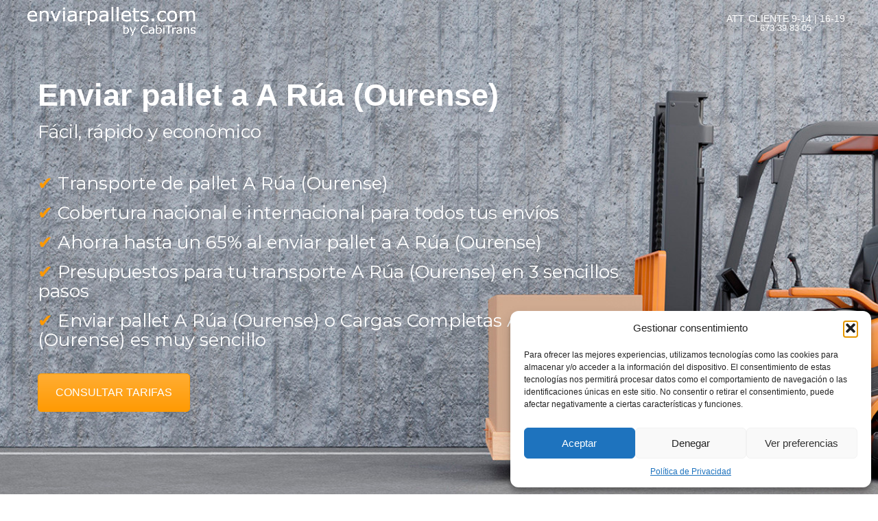

--- FILE ---
content_type: text/html; charset=UTF-8
request_url: https://enviarpallet.com/a-rua-ourense/
body_size: 24927
content:
<!DOCTYPE html>
<html lang="es" prefix="og: https://ogp.me/ns#" id="main_html">
<head>
	    <meta charset="UTF-8">
    <meta name="viewport" content="width=device-width, initial-scale=1">
    <link rel="profile" href="http://gmpg.org/xfn/11">
    <link rel="pingback" href="https://enviarpallet.com/xmlrpc.php">
    
<!-- Optimización para motores de búsqueda de Rank Math -  https://rankmath.com/ -->
<title>Enviar Pallet a A R&uacute;a (Ourense) | enviarpallet.com - Enviar Pallet.com</title>
<meta name="description" content="¿Necesitas una empresa de Transporte para enviar pallet ? Disponemos de todas la opciones para ofrecerte el servicio para Enviar pallet a A R&uacute;a"/>
<meta name="robots" content="follow, index, max-snippet:-1, max-video-preview:-1, max-image-preview:large"/>
<link rel="canonical" href="https://enviarpallet.com/a-rua-ourense/" />
<meta property="og:locale" content="es_ES" />
<meta property="og:type" content="article" />
<meta property="og:title" content="Enviar Pallet a A R&uacute;a (Ourense) | enviarpallet.com - Enviar Pallet.com" />
<meta property="og:description" content="¿Necesitas una empresa de Transporte para enviar pallet ? Disponemos de todas la opciones para ofrecerte el servicio para Enviar pallet a A R&uacute;a" />
<meta property="og:url" content="https://enviarpallet.com/a-rua-ourense/" />
<meta property="og:site_name" content="Enviar Pallet.com" />
<meta name="twitter:card" content="summary_large_image" />
<meta name="twitter:title" content="Enviar Pallet a A R&uacute;a (Ourense) | enviarpallet.com - Enviar Pallet.com" />
<meta name="twitter:description" content="¿Necesitas una empresa de Transporte para enviar pallet ? Disponemos de todas la opciones para ofrecerte el servicio para Enviar pallet a A R&uacute;a" />
<meta name="twitter:label1" content="Tiempo de lectura" />
<meta name="twitter:data1" content="24 minutos" />
<!-- /Plugin Rank Math WordPress SEO -->

<link rel='dns-prefetch' href='//www.googletagmanager.com' />
<link rel='dns-prefetch' href='//fonts.googleapis.com' />
<link rel="alternate" type="application/rss+xml" title="Enviar Pallet.com &raquo; Feed" href="https://enviarpallet.com/feed/" />
<link rel="alternate" type="application/rss+xml" title="Enviar Pallet.com &raquo; Feed de los comentarios" href="https://enviarpallet.com/comments/feed/" />
<link rel="alternate" title="oEmbed (JSON)" type="application/json+oembed" href="https://enviarpallet.com/wp-json/oembed/1.0/embed?url=https%3A%2F%2Fenviarpallet.com%2Fa-rua-ourense%2F" />
<link rel="alternate" title="oEmbed (XML)" type="text/xml+oembed" href="https://enviarpallet.com/wp-json/oembed/1.0/embed?url=https%3A%2F%2Fenviarpallet.com%2Fa-rua-ourense%2F&#038;format=xml" />
<style id='wp-img-auto-sizes-contain-inline-css' type='text/css'>
img:is([sizes=auto i],[sizes^="auto," i]){contain-intrinsic-size:3000px 1500px}
/*# sourceURL=wp-img-auto-sizes-contain-inline-css */
</style>

<link rel='stylesheet' id='wp-block-library-css' href='https://enviarpallet.com/wp-includes/css/dist/block-library/style.min.css' type='text/css' media='all' />
<style id='global-styles-inline-css' type='text/css'>
:root{--wp--preset--aspect-ratio--square: 1;--wp--preset--aspect-ratio--4-3: 4/3;--wp--preset--aspect-ratio--3-4: 3/4;--wp--preset--aspect-ratio--3-2: 3/2;--wp--preset--aspect-ratio--2-3: 2/3;--wp--preset--aspect-ratio--16-9: 16/9;--wp--preset--aspect-ratio--9-16: 9/16;--wp--preset--color--black: #000000;--wp--preset--color--cyan-bluish-gray: #abb8c3;--wp--preset--color--white: #ffffff;--wp--preset--color--pale-pink: #f78da7;--wp--preset--color--vivid-red: #cf2e2e;--wp--preset--color--luminous-vivid-orange: #ff6900;--wp--preset--color--luminous-vivid-amber: #fcb900;--wp--preset--color--light-green-cyan: #7bdcb5;--wp--preset--color--vivid-green-cyan: #00d084;--wp--preset--color--pale-cyan-blue: #8ed1fc;--wp--preset--color--vivid-cyan-blue: #0693e3;--wp--preset--color--vivid-purple: #9b51e0;--wp--preset--gradient--vivid-cyan-blue-to-vivid-purple: linear-gradient(135deg,rgb(6,147,227) 0%,rgb(155,81,224) 100%);--wp--preset--gradient--light-green-cyan-to-vivid-green-cyan: linear-gradient(135deg,rgb(122,220,180) 0%,rgb(0,208,130) 100%);--wp--preset--gradient--luminous-vivid-amber-to-luminous-vivid-orange: linear-gradient(135deg,rgb(252,185,0) 0%,rgb(255,105,0) 100%);--wp--preset--gradient--luminous-vivid-orange-to-vivid-red: linear-gradient(135deg,rgb(255,105,0) 0%,rgb(207,46,46) 100%);--wp--preset--gradient--very-light-gray-to-cyan-bluish-gray: linear-gradient(135deg,rgb(238,238,238) 0%,rgb(169,184,195) 100%);--wp--preset--gradient--cool-to-warm-spectrum: linear-gradient(135deg,rgb(74,234,220) 0%,rgb(151,120,209) 20%,rgb(207,42,186) 40%,rgb(238,44,130) 60%,rgb(251,105,98) 80%,rgb(254,248,76) 100%);--wp--preset--gradient--blush-light-purple: linear-gradient(135deg,rgb(255,206,236) 0%,rgb(152,150,240) 100%);--wp--preset--gradient--blush-bordeaux: linear-gradient(135deg,rgb(254,205,165) 0%,rgb(254,45,45) 50%,rgb(107,0,62) 100%);--wp--preset--gradient--luminous-dusk: linear-gradient(135deg,rgb(255,203,112) 0%,rgb(199,81,192) 50%,rgb(65,88,208) 100%);--wp--preset--gradient--pale-ocean: linear-gradient(135deg,rgb(255,245,203) 0%,rgb(182,227,212) 50%,rgb(51,167,181) 100%);--wp--preset--gradient--electric-grass: linear-gradient(135deg,rgb(202,248,128) 0%,rgb(113,206,126) 100%);--wp--preset--gradient--midnight: linear-gradient(135deg,rgb(2,3,129) 0%,rgb(40,116,252) 100%);--wp--preset--font-size--small: 13px;--wp--preset--font-size--medium: 20px;--wp--preset--font-size--large: 36px;--wp--preset--font-size--x-large: 42px;--wp--preset--spacing--20: 0.44rem;--wp--preset--spacing--30: 0.67rem;--wp--preset--spacing--40: 1rem;--wp--preset--spacing--50: 1.5rem;--wp--preset--spacing--60: 2.25rem;--wp--preset--spacing--70: 3.38rem;--wp--preset--spacing--80: 5.06rem;--wp--preset--shadow--natural: 6px 6px 9px rgba(0, 0, 0, 0.2);--wp--preset--shadow--deep: 12px 12px 50px rgba(0, 0, 0, 0.4);--wp--preset--shadow--sharp: 6px 6px 0px rgba(0, 0, 0, 0.2);--wp--preset--shadow--outlined: 6px 6px 0px -3px rgb(255, 255, 255), 6px 6px rgb(0, 0, 0);--wp--preset--shadow--crisp: 6px 6px 0px rgb(0, 0, 0);}:where(.is-layout-flex){gap: 0.5em;}:where(.is-layout-grid){gap: 0.5em;}body .is-layout-flex{display: flex;}.is-layout-flex{flex-wrap: wrap;align-items: center;}.is-layout-flex > :is(*, div){margin: 0;}body .is-layout-grid{display: grid;}.is-layout-grid > :is(*, div){margin: 0;}:where(.wp-block-columns.is-layout-flex){gap: 2em;}:where(.wp-block-columns.is-layout-grid){gap: 2em;}:where(.wp-block-post-template.is-layout-flex){gap: 1.25em;}:where(.wp-block-post-template.is-layout-grid){gap: 1.25em;}.has-black-color{color: var(--wp--preset--color--black) !important;}.has-cyan-bluish-gray-color{color: var(--wp--preset--color--cyan-bluish-gray) !important;}.has-white-color{color: var(--wp--preset--color--white) !important;}.has-pale-pink-color{color: var(--wp--preset--color--pale-pink) !important;}.has-vivid-red-color{color: var(--wp--preset--color--vivid-red) !important;}.has-luminous-vivid-orange-color{color: var(--wp--preset--color--luminous-vivid-orange) !important;}.has-luminous-vivid-amber-color{color: var(--wp--preset--color--luminous-vivid-amber) !important;}.has-light-green-cyan-color{color: var(--wp--preset--color--light-green-cyan) !important;}.has-vivid-green-cyan-color{color: var(--wp--preset--color--vivid-green-cyan) !important;}.has-pale-cyan-blue-color{color: var(--wp--preset--color--pale-cyan-blue) !important;}.has-vivid-cyan-blue-color{color: var(--wp--preset--color--vivid-cyan-blue) !important;}.has-vivid-purple-color{color: var(--wp--preset--color--vivid-purple) !important;}.has-black-background-color{background-color: var(--wp--preset--color--black) !important;}.has-cyan-bluish-gray-background-color{background-color: var(--wp--preset--color--cyan-bluish-gray) !important;}.has-white-background-color{background-color: var(--wp--preset--color--white) !important;}.has-pale-pink-background-color{background-color: var(--wp--preset--color--pale-pink) !important;}.has-vivid-red-background-color{background-color: var(--wp--preset--color--vivid-red) !important;}.has-luminous-vivid-orange-background-color{background-color: var(--wp--preset--color--luminous-vivid-orange) !important;}.has-luminous-vivid-amber-background-color{background-color: var(--wp--preset--color--luminous-vivid-amber) !important;}.has-light-green-cyan-background-color{background-color: var(--wp--preset--color--light-green-cyan) !important;}.has-vivid-green-cyan-background-color{background-color: var(--wp--preset--color--vivid-green-cyan) !important;}.has-pale-cyan-blue-background-color{background-color: var(--wp--preset--color--pale-cyan-blue) !important;}.has-vivid-cyan-blue-background-color{background-color: var(--wp--preset--color--vivid-cyan-blue) !important;}.has-vivid-purple-background-color{background-color: var(--wp--preset--color--vivid-purple) !important;}.has-black-border-color{border-color: var(--wp--preset--color--black) !important;}.has-cyan-bluish-gray-border-color{border-color: var(--wp--preset--color--cyan-bluish-gray) !important;}.has-white-border-color{border-color: var(--wp--preset--color--white) !important;}.has-pale-pink-border-color{border-color: var(--wp--preset--color--pale-pink) !important;}.has-vivid-red-border-color{border-color: var(--wp--preset--color--vivid-red) !important;}.has-luminous-vivid-orange-border-color{border-color: var(--wp--preset--color--luminous-vivid-orange) !important;}.has-luminous-vivid-amber-border-color{border-color: var(--wp--preset--color--luminous-vivid-amber) !important;}.has-light-green-cyan-border-color{border-color: var(--wp--preset--color--light-green-cyan) !important;}.has-vivid-green-cyan-border-color{border-color: var(--wp--preset--color--vivid-green-cyan) !important;}.has-pale-cyan-blue-border-color{border-color: var(--wp--preset--color--pale-cyan-blue) !important;}.has-vivid-cyan-blue-border-color{border-color: var(--wp--preset--color--vivid-cyan-blue) !important;}.has-vivid-purple-border-color{border-color: var(--wp--preset--color--vivid-purple) !important;}.has-vivid-cyan-blue-to-vivid-purple-gradient-background{background: var(--wp--preset--gradient--vivid-cyan-blue-to-vivid-purple) !important;}.has-light-green-cyan-to-vivid-green-cyan-gradient-background{background: var(--wp--preset--gradient--light-green-cyan-to-vivid-green-cyan) !important;}.has-luminous-vivid-amber-to-luminous-vivid-orange-gradient-background{background: var(--wp--preset--gradient--luminous-vivid-amber-to-luminous-vivid-orange) !important;}.has-luminous-vivid-orange-to-vivid-red-gradient-background{background: var(--wp--preset--gradient--luminous-vivid-orange-to-vivid-red) !important;}.has-very-light-gray-to-cyan-bluish-gray-gradient-background{background: var(--wp--preset--gradient--very-light-gray-to-cyan-bluish-gray) !important;}.has-cool-to-warm-spectrum-gradient-background{background: var(--wp--preset--gradient--cool-to-warm-spectrum) !important;}.has-blush-light-purple-gradient-background{background: var(--wp--preset--gradient--blush-light-purple) !important;}.has-blush-bordeaux-gradient-background{background: var(--wp--preset--gradient--blush-bordeaux) !important;}.has-luminous-dusk-gradient-background{background: var(--wp--preset--gradient--luminous-dusk) !important;}.has-pale-ocean-gradient-background{background: var(--wp--preset--gradient--pale-ocean) !important;}.has-electric-grass-gradient-background{background: var(--wp--preset--gradient--electric-grass) !important;}.has-midnight-gradient-background{background: var(--wp--preset--gradient--midnight) !important;}.has-small-font-size{font-size: var(--wp--preset--font-size--small) !important;}.has-medium-font-size{font-size: var(--wp--preset--font-size--medium) !important;}.has-large-font-size{font-size: var(--wp--preset--font-size--large) !important;}.has-x-large-font-size{font-size: var(--wp--preset--font-size--x-large) !important;}
/*# sourceURL=global-styles-inline-css */
</style>

<style id='classic-theme-styles-inline-css' type='text/css'>
/*! This file is auto-generated */
.wp-block-button__link{color:#fff;background-color:#32373c;border-radius:9999px;box-shadow:none;text-decoration:none;padding:calc(.667em + 2px) calc(1.333em + 2px);font-size:1.125em}.wp-block-file__button{background:#32373c;color:#fff;text-decoration:none}
/*# sourceURL=/wp-includes/css/classic-themes.min.css */
</style>
<link rel='stylesheet' id='stm-stmicons-css' href='http://enviarpallet.com/wp-content/uploads/stm_fonts/stmicons/stmicons.css' type='text/css' media='all' />
<link rel='stylesheet' id='stm-icomoon-css' href='http://enviarpallet.com/wp-content/uploads/stm_fonts/icomoon/icomoon.css' type='text/css' media='all' />
<link rel='stylesheet' id='stm-stmicons_consulting-css' href='http://enviarpallet.com/wp-content/uploads/stm_fonts/stmicons/consulting/stmicons.css' type='text/css' media='all' />
<link rel='stylesheet' id='stm-stmicons_feather-css' href='http://enviarpallet.com/wp-content/uploads/stm_fonts/stmicons/feather/stmicons.css' type='text/css' media='all' />
<link rel='stylesheet' id='stm-stmicons_icomoon-css' href='http://enviarpallet.com/wp-content/uploads/stm_fonts/stmicons/icomoon/stmicons.css' type='text/css' media='all' />
<link rel='stylesheet' id='stm-stmicons_linear-css' href='http://enviarpallet.com/wp-content/uploads/stm_fonts/stmicons/linear/stmicons.css' type='text/css' media='all' />
<link rel='stylesheet' id='stm-stmicons_taxi-css' href='http://enviarpallet.com/wp-content/uploads/stm_fonts/stmicons/taxi/stmicons.css' type='text/css' media='all' />
<link rel='stylesheet' id='stm-stmicons_vicons-css' href='http://enviarpallet.com/wp-content/uploads/stm_fonts/stmicons/vicons/stmicons.css' type='text/css' media='all' />
<link rel='stylesheet' id='stm_megamenu-css' href='https://enviarpallet.com/wp-content/plugins/stm-configurations/megamenu/assets/css/megamenu.css' type='text/css' media='all' />
<link rel='stylesheet' id='cmplz-general-css' href='https://enviarpallet.com/wp-content/plugins/complianz-gdpr/assets/css/cookieblocker.min.css' type='text/css' media='all' />
<link rel='stylesheet' id='js_composer_front-css' href='https://enviarpallet.com/wp-content/plugins/js_composer/assets/css/js_composer.min.css' type='text/css' media='all' />
<link rel='stylesheet' id='stm_default_google_font-css' href='https://fonts.googleapis.com/css?family=Montserrat%3A100%2C200%2C300%2C400%2C400i%2C500%2C600%2C700%2C800%2C900%7CMontserrat%3A100%2C200%2C300%2C400%2C400i%2C500%2C600%2C700%2C800%2C900%7CMontserrat%3A100%2C200%2C300%2C400%2C400i%2C500%2C600%2C700%2C800%2C900%7CPoppins%3A100%2C200%2C300%2C400%2C400i%2C500%2C600%2C700%2C800%2C900&#038;ver=3.3.1#038;subset=latin%2Clatin-ext' type='text/css' media='all' />
<link rel='stylesheet' id='pearl-theme-styles-css' href='https://enviarpallet.com/wp-content/themes/pearl/assets/css/app.css' type='text/css' media='all' />
<link rel='stylesheet' id='pearl-theme-custom-styles-css' href='http://enviarpallet.com/wp-content/uploads/stm_uploads/skin-custom.css' type='text/css' media='all' />
<link rel='stylesheet' id='fontawesome-css' href='https://enviarpallet.com/wp-content/themes/pearl/assets/vendor/font-awesome.min.css' type='text/css' media='all' />
<link rel='stylesheet' id='vc_font_awesome_5_shims-css' href='https://enviarpallet.com/wp-content/plugins/js_composer/assets/lib/bower/font-awesome/css/v4-shims.min.css' type='text/css' media='all' />
<link rel='stylesheet' id='vc_font_awesome_5-css' href='https://enviarpallet.com/wp-content/plugins/js_composer/assets/lib/bower/font-awesome/css/all.min.css' type='text/css' media='all' />
<link rel='stylesheet' id='pearl-buttons-style-css' href='https://enviarpallet.com/wp-content/themes/pearl/assets/css/buttons/styles/style_7.css' type='text/css' media='all' />
<link rel='stylesheet' id='pearl-sidebars-style-css' href='https://enviarpallet.com/wp-content/themes/pearl/assets/css/sidebar/style_1.css' type='text/css' media='all' />
<link rel='stylesheet' id='pearl-forms-style-css' href='https://enviarpallet.com/wp-content/themes/pearl/assets/css/form/style_6.css' type='text/css' media='all' />
<link rel='stylesheet' id='pearl-blockquote-style-css' href='https://enviarpallet.com/wp-content/themes/pearl/assets/css/blockquote/style_3.css' type='text/css' media='all' />
<link rel='stylesheet' id='pearl-post-style-css' href='https://enviarpallet.com/wp-content/themes/pearl/assets/css/post/style_24.css' type='text/css' media='all' />
<link rel='stylesheet' id='pearl-pagination-style-css' href='https://enviarpallet.com/wp-content/themes/pearl/assets/css/pagination/style_1.css' type='text/css' media='all' />
<link rel='stylesheet' id='pearl-list-style-css' href='https://enviarpallet.com/wp-content/themes/pearl/assets/css/lists/style_3.css' type='text/css' media='all' />
<link rel='stylesheet' id='pearl-tabs-style-css' href='https://enviarpallet.com/wp-content/themes/pearl/assets/css/tabs/style_4.css' type='text/css' media='all' />
<link rel='stylesheet' id='pearl-tour-style-css' href='https://enviarpallet.com/wp-content/themes/pearl/assets/css/tour/style_1.css' type='text/css' media='all' />
<link rel='stylesheet' id='pearl-accordions-style-css' href='https://enviarpallet.com/wp-content/themes/pearl/assets/css/accordion/style_1.css' type='text/css' media='all' />
<link rel='stylesheet' id='bootstrap-datepicker3-css' href='https://enviarpallet.com/wp-content/themes/pearl/assets/css/vendors/bootstrap-datepicker3.css' type='text/css' media='all' />
<link rel='stylesheet' id='pearl-header-style-css' href='https://enviarpallet.com/wp-content/themes/pearl/assets/css/header/style_11.css' type='text/css' media='all' />
<link rel='stylesheet' id='pearl-footer-style-css' href='https://enviarpallet.com/wp-content/themes/pearl/assets/css/footer/style_3.css' type='text/css' media='all' />
<link rel='stylesheet' id='pearl-titlebox-style-css' href='https://enviarpallet.com/wp-content/themes/pearl/assets/css/titlebox/style_1.css' type='text/css' media='all' />
<script type="text/javascript" src="https://enviarpallet.com/wp-includes/js/jquery/jquery.min.js" id="jquery-core-js"></script>
<script type="text/javascript" src="https://enviarpallet.com/wp-includes/js/jquery/jquery-migrate.min.js" id="jquery-migrate-js"></script>
<script type="text/javascript" src="https://enviarpallet.com/wp-content/plugins/stm-configurations/megamenu/assets/js/megamenu.js" id="stm_megamenu-js"></script>

<!-- Fragmento de código de la etiqueta de Google (gtag.js) añadida por Site Kit -->
<!-- Fragmento de código de Google Analytics añadido por Site Kit -->
<script type="text/javascript" src="https://www.googletagmanager.com/gtag/js?id=GT-5528BWJW" id="google_gtagjs-js" async></script>
<script type="text/javascript" id="google_gtagjs-js-after">
/* <![CDATA[ */
window.dataLayer = window.dataLayer || [];function gtag(){dataLayer.push(arguments);}
gtag("set","linker",{"domains":["enviarpallet.com"]});
gtag("js", new Date());
gtag("set", "developer_id.dZTNiMT", true);
gtag("config", "GT-5528BWJW");
 window._googlesitekit = window._googlesitekit || {}; window._googlesitekit.throttledEvents = []; window._googlesitekit.gtagEvent = (name, data) => { var key = JSON.stringify( { name, data } ); if ( !! window._googlesitekit.throttledEvents[ key ] ) { return; } window._googlesitekit.throttledEvents[ key ] = true; setTimeout( () => { delete window._googlesitekit.throttledEvents[ key ]; }, 5 ); gtag( "event", name, { ...data, event_source: "site-kit" } ); }; 
//# sourceURL=google_gtagjs-js-after
/* ]]> */
</script>
<link rel="EditURI" type="application/rsd+xml" title="RSD" href="https://enviarpallet.com/xmlrpc.php?rsd" />
<meta name="generator" content="WordPress 6.9" />
<link rel='shortlink' href='https://enviarpallet.com/?p=23633' />
<!-- start Simple Custom CSS and JS -->
<style type="text/css">
.mbc {
    display: none !important;
}

.stm_mobile__switcher.stm_flex_last.js_trigger__click::before {
    content: '\ec58';
    font-size: 21px;
    line-height: 48px;
    font-family: 'stmicons' !important;
    font-style: normal;
    font-weight: normal;
    font-variant: normal;
    text-transform: none;
    color: #fff;
    position: relative;
    left: -1px;
    top: 0; 
}

.stm_mobile__switcher.stm_flex_last.js_trigger__click{
  width: 45px;
  height: 45px;
  line-height: 48px;
  border-radius: 50%;
  text-align: center;
  top: 0;
  left: 160px;
  transform: none;
  transition: all .2s;
  background-color: #ffab2c;
}

.stm-header__overlay.active {

    display: none;
}
.stm-header.active {
display:none
}

.enlace-mobil{
  	width: 30px;
      background: #ff000000;
      height: 30px;
      position: relative;
      z-index: 999;}

@media(max-width:960px){
	.stm_mobile__switcher.stm_flex_last.js_trigger__click {
    	left: 53%;

}}

@media (max-width: 500px){
.stm_mobile__switcher.stm_flex_last.js_trigger__click {
    left: 32%;
}
}
  @media (max-width: 380px){
.stm_mobile__switcher.stm_flex_last.js_trigger__click {
    left: 25%;
    }}
    @media (max-width: 325px){
.stm_mobile__switcher.stm_flex_last.js_trigger__click {
    left: 12%!important;
      }}
    @media (max-width: 370px){
.stm_mobile__switcher.stm_flex_last.js_trigger__click {
    left: 22%!important;
      }}

@media (max-width: 397px){
.stm_mobile__switcher.stm_flex_last.js_trigger__click {
    left: 29%;
}}</style>
<!-- end Simple Custom CSS and JS -->
<!-- start Simple Custom CSS and JS -->
<script type="text/javascript">
function logotipo(){
  if(window.innerWidth < 960){ 
	  var enlace = document.createElement("a");
		enlace.setAttribute('href','tel:+34962403354');
		enlace.setAttribute('class', 'enlace-mobil');
		var elemento = document.querySelector('#wrapper > div.stm_mobile__header > div > div');
		elemento.appendChild(enlace);
      	document.querySelector('.stm_mobile__logo > a:nth-child(1) > img:nth-child(1)').setAttribute('src', 'http://enviarpallet.com/wp-content/uploads/2021/08/enviarpaletsnj.png');

	}
}
document.addEventListener("DOMContentLoaded", logotipo, false)</script>
<!-- end Simple Custom CSS and JS -->
<meta name="generator" content="Site Kit by Google 1.170.0" />			<style>.cmplz-hidden {
					display: none !important;
				}</style>    <script>
        var pearl_load_post_type_gallery = 'e032750391';
        var pearl_load_more_posts = '755a0d00b5';
        var pearl_load_album = 'f919db02d5';
        var pearl_donate = '04940bf077';
        var pearl_load_splash_album = 'c25f5aee6b';
        var pearl_load_portfolio = '275b2a01f0';
        var pearl_load_posts_list = 'ebb06c99f9';
        var pearl_woo_quick_view = '2b58568d69';
        var pearl_update_custom_styles_admin = '99cc7073cf';
        var pearl_like_dislike = '4401cc6061';
        var stm_ajax_add_review = '6b65c9ec19';
        var pearl_install_plugin = '52897eb3f9';
        var pearl_get_thumbnail = 'aad978d68f';
        var pearl_save_settings = '444256cc66';

        var stm_ajaxurl = 'https://enviarpallet.com/wp-admin/admin-ajax.php';
        var stm_site_width = 1140;
        var stm_date_format = 'mm/dd/yy';
        var stm_time_format = 'h:mm p';
		        var stm_site_paddings = 0;
        if (window.innerWidth < 1300) stm_site_paddings = 0;
        var stm_sticky = '';
    </script>
	<meta name="generator" content="Powered by WPBakery Page Builder - drag and drop page builder for WordPress."/>
<link rel="icon" href="https://enviarpallet.com/wp-content/uploads/2021/08/cropped-3004-32x32.jpg" sizes="32x32" />
<link rel="icon" href="https://enviarpallet.com/wp-content/uploads/2021/08/cropped-3004-192x192.jpg" sizes="192x192" />
<link rel="apple-touch-icon" href="https://enviarpallet.com/wp-content/uploads/2021/08/cropped-3004-180x180.jpg" />
<meta name="msapplication-TileImage" content="https://enviarpallet.com/wp-content/uploads/2021/08/cropped-3004-270x270.jpg" />
		<style type="text/css" id="wp-custom-css">
			.stm_pricing-table__label {
 background-color: rgb(1, 69, 114) !important;
 background-blend-mode: normal;
}

.stm_pricing-table__price {
 color: rgb(92, 92, 92) !important;
}

.stm_pricing-table__postfix {
 color: rgb(107, 107, 107) !important;
}

.stm-button__text {
 color: rgb(255, 255, 255)!important;
}

.stm-button__description {
 color: rgb(255, 255, 255)!important;
}

.wpcf7-form {
    background-color: #ffffff;
    border: 3px solid #014572;
    box-shadow: 0px 9px 21px 6px rgba(0,0,0,0.5);
    padding: 2em;
    overflow: none !important;
}

.wpcf7-form button.wpcf7-submit.wpcf7-form-control{
background-color:#FFA217 !important;
color:white!important;
border:none;
padding:20px;
height: 65px;
padding: 0 30px !important;
font-size: 16px;
text-transform: uppercase;
font-weight: bold;
width: 150px;
margin-left: auto;
margin-right: auto;
display: block;
}

/* Font Icon */
.stm-socials__icon:hover{
	color:white!important;
}
.stm-header__element .btn_extended.btn_solid:hover .stm-button__description{
	color:white!important;
}

.stm_mobile__logo a img{
content:url(http://enviarpallet.com/wp-content/uploads/2024/10/enviarpallets.com-azul.png);
}

.check-header-div div b{
	font-weight: normal;
	color: #f90;
}

.check-header-div div{
	margin-bottom: 15px;
}



		</style>
		<style type="text/css" data-type="vc_shortcodes-custom-css">.vc_custom_1631204011773{padding-top: 10% !important;padding-bottom: 10% !important;background: #f7f7f7 url(http://enviarpallet.com/wp-content/uploads/2021/09/enviapallet.jpg?id=8482) !important;background-position: center !important;background-repeat: no-repeat !important;background-size: cover !important;}.vc_custom_1628065590789{background-color: #014572 !important;}.vc_custom_1633333997229{background-color: #f7f7f7 !important;background-position: center !important;background-repeat: no-repeat !important;background-size: contain !important;}.vc_custom_1632907271770{background-color: #f7f7f7 !important;}.vc_custom_1631545653303{padding-top: 20px !important;}.vc_custom_1634720912481{margin-bottom: 15px !important;}.vc_custom_1632907235537{padding-bottom: 40px !important;background-color: #f7f7f7 !important;}.vc_custom_1632907678982{padding-bottom: 50px !important;background-color: #f7f7f7 !important;}.vc_custom_1633014736497{padding-bottom: 30px !important;background-color: #f7f7f7 !important;}.vc_custom_1632153974735{margin-bottom: 18px !important;}.vc_custom_1632154061539{margin-bottom: 18px !important;}.vc_custom_1632154073917{margin-bottom: 18px !important;}.vc_custom_1632154088528{margin-bottom: 18px !important;}.vc_custom_1631722910240{padding-bottom: 30px !important;}.vc_custom_1631110473777{padding-bottom: 40px !important;}.vc_custom_1627473701152{padding-top: 50px !important;}.vc_custom_1634721023637{background-color: #014572 !important;}.vc_custom_1634721037913{background-color: #014572 !important;}.vc_custom_1634721049977{background-color: #014572 !important;}.vc_custom_1634721062539{background-color: #014572 !important;}.vc_custom_1628165019296{padding-top: 100px !important;}</style><noscript><style> .wpb_animate_when_almost_visible { opacity: 1; }</style></noscript>    <link rel='stylesheet' id='pearl-row_style_1-css' href='https://enviarpallet.com/wp-content/themes/pearl/assets/css/vc_elements/row/style_1.css' type='text/css' media='all' />
<style id='pearl-row_style_1-inline-css' type='text/css'>
.pearl_column_inner_bcad1c41d04206e233b7929e3a5c989d {box-shadow:0px 0px 0px 0px !important;}
.pearl_column_inner_26d7c02bbfee355825702cfe7d366c00 {box-shadow:0px 0px 0px 0px !important;}
/*# sourceURL=pearl-row_style_1-inline-css */
</style>
<link rel='stylesheet' id='vc_google_fonts_montserratregular700-css' href='//fonts.googleapis.com/css?family=Montserrat%3Aregular%2C700&#038;subset=latin&#038;ver=6.9' type='text/css' media='all' />
<link rel='stylesheet' id='pearl-iconlist_style_1-css' href='https://enviarpallet.com/wp-content/themes/pearl/assets/css/vc_elements/iconlist/style_1.css' type='text/css' media='all' />
<link rel='stylesheet' id='pearl-contacts_style_4-css' href='https://enviarpallet.com/wp-content/themes/pearl/assets/css/widgets/contacts/style_4.css' type='text/css' media='all' />
</head>
<body class="wp-singular page-template-default page page-id-23633 wp-theme-pearl non-logged-in stm_header_transparent stm_title_box_disabled stm_form_style_6 stm_breadcrumbs_disabled  stm_pagination_style_1 stm_blockquote_style_3 stm_lists_style_3 stm_sidebar_style_1 stm_header_style_11 stm_post_style_24 stm_tabs_style_4 stm_tour_style_1 stm_buttons_style_7 stm_accordions_style_1 stm_projects_style_1 stm_events_layout_1 stm_footer_layout_3 error_page_style_7 stm_shop_layout_business stm_products_style_left stm_header_sticky_1 stm_post_view_grid stm_layout_taxi wpb-js-composer js-comp-ver-6.6.0 vc_responsive"  ontouchstart="true">
        	    <div id="wrapper">
                
    <div class="stm-header">
								                <div class="stm-header__row_color stm-header__row_color_center">
					                    <div class="container">
                        <div class="stm-header__row stm-header__row_center">
							                                    <div class="stm-header__cell stm-header__cell_left">
										                                                <div class="stm-header__element object555 stm-header__element_">
													
	<div class="stm-logo">
		<a href="/" title="">
			<img width="900" height="157" src="https://enviarpallet.com/wp-content/uploads/2024/10/enviarpallets.com-blanco.png" class="logo" alt="" style="width:250px" />			<img width="900" height="157" src="https://enviarpallet.com/wp-content/uploads/2024/10/enviarpallets.com-blanco.png" class="logo" alt="" style="width:250px" />		</a>
	</div>

                                                </div>
											                                    </div>
								                                    <div class="stm-header__cell stm-header__cell_right">
										                                                <div class="stm-header__element object6536 stm-header__element_">
													
    <a href="tel:+34673398305" class="btn btn_secondary btn_solid btn_fullwidth btn_extended btn_primary_hover stm-button_icon">
        <i class="stm-button__icon stmicon-phone_beauty"></i>
        <div class="stm-button__text">ATT. CLIENTE 9-14 | 16-19</div>
        <div class="stm-button__description">673 39 83 05</div>
    </a>

                                                </div>
											                                    </div>
								                        </div>
                    </div>
                </div>
						    </div>


<div class="stm-header__overlay"></div>

<div class="stm_mobile__header">
    <div class="container">
        <div class="stm_flex stm_flex_center stm_flex_last stm_flex_nowrap">
                            <div class="stm_mobile__logo">
                    <a href="https://enviarpallet.com/"
                       title="Inicio">
                        <img src="https://enviarpallet.com/wp-content/uploads/2024/10/enviarpallets.com-blanco.png"
                             alt="Página Logo"/>
                    </a>
                </div>
                        <div class="stm_mobile__switcher stm_flex_last js_trigger__click"
                 data-element=".stm-header, .stm-header__overlay"
                 data-toggle="false">
                <span class="mbc"></span>
                <span class="mbc"></span>
                <span class="mbc"></span>
            </div>
        </div>
    </div>
</div>
                        
        <div class="site-content">
            <div class="container no_vc_container">
	<!--Title box-->
	








	<!--Breadcrumbs-->
	
			
<div class="">
	<div class="stm_markup stm_markup_full">

		<div class="stm_markup__content">

			
			<section data-vc-full-width="true" data-vc-full-width-init="false" class="vc_section vc_custom_1631204011773 vc_section-has-fill"><div class="container vc_container   " ><div class="vc_row wpb_row vc_row-fluid"><div class="wpb_column vc_column_container vc_col-sm-12">
	<div class="vc_column-inner ">
		<div class="wpb_wrapper">
			<div class="vc_row wpb_row vc_inner vc_row-fluid"><div class="wpb_column vc_column_container vc_col-sm-9 pearl_column_inner_bcad1c41d04206e233b7929e3a5c989d"><div class="vc_column-inner "><div class="wpb_wrapper"><h1 style="font-size: 45px;color: #ffffff;text-align: left" class="vc_custom_heading vc_custom_1634720912481   text-left">Enviar pallet a A Rúa (Ourense)</h1><h3 style="font-size: 26px;color: #ffffff;text-align: left;font-family:Montserrat;font-weight:400;font-style:normal" class="vc_custom_heading   text-left">Fácil, rápido y económico</h3><div class="stm_spacer ">
    <div class="visible-lg visible-md" style="height: 20px;"></div>
    <div class="visible-sm_landscape" style="height: 20px;"></div>
    <div class="visible-sm" style="height: 20px;"></div>
    <div class="visible-xs" style="height: 20px;"></div>
</div><h3 style="font-size: 26px;color: #ffffff;text-align: left;font-family:Montserrat;font-weight:400;font-style:normal" class="vc_custom_heading check-header-div   text-left"></p>
<div><b>✔</b> Transporte de pallet A Rúa (Ourense)</div>
<div><b>✔</b> Cobertura nacional e internacional para todos tus envíos</div>
<div><b>✔</b> Ahorra hasta un 65% al enviar pallet a A Rúa (Ourense)</div>
<div><b>✔</b> Presupuestos para tu transporte A Rúa (Ourense) en 3 sencillos pasos</div>
<div><b>✔</b> Enviar pallet A Rúa (Ourense) o Cargas Completas A Rúa (Ourense) es muy sencillo</div>
<p></h3><div class="stm_spacer ">
    <div class="visible-lg visible-md" style="height: 20px;"></div>
    <div class="visible-sm_landscape" style="height: 20px;"></div>
    <div class="visible-sm" style="height: 20px;"></div>
    <div class="visible-xs" style="height: 20px;"></div>
</div><div class="vc_btn3-container vc_btn3-left" ><a class="vc_general vc_btn3 vc_btn3-size-lg vc_btn3-shape-rounded vc_btn3-style-modern vc_btn3-color-warning" href="#tarifas" title="">CONSULTAR TARIFAS</a></div></div></div></div><div class="wpb_column vc_column_container vc_col-sm-3 pearl_column_inner_26d7c02bbfee355825702cfe7d366c00"><div class="vc_column-inner "><div class="wpb_wrapper"></div></div></div></div>		</div>
	</div>
</div></div></div></section><div class="vc_row-full-width vc_clearfix"></div><section data-vc-full-width="true" data-vc-full-width-init="false" class="vc_section vc_custom_1628065590789 vc_section-has-fill"><div class="container vc_container   " ><div class="vc_row wpb_row vc_row-fluid"><div class="wpb_column vc_column_container vc_col-sm-12">
	<div class="vc_column-inner ">
		<div class="wpb_wrapper">
					</div>
	</div>
</div></div></div><div class="container vc_container   " ><div class="vc_row wpb_row vc_row-fluid"><div class="wpb_column vc_column_container vc_col-sm-12">
	<div class="vc_column-inner ">
		<div class="wpb_wrapper">
			<h3 style="font-size: 24px;color: #ffffff;text-align: center" class="vc_custom_heading   text-center">Enviar pallet a A Rúa (Ourense). Envíos nacionales e Internacionales</h3><h3 style="font-size: 24px;color: #ffffff;text-align: center" class="vc_custom_heading   text-center">OPERADOR DE TRANSPORTE CERTIFICADO Nº 227749</h3>		</div>
	</div>
</div></div></div></section><div class="vc_row-full-width vc_clearfix"></div><div class="container-fluid vc_container-fluid   " ><div class="vc_row wpb_row vc_row-fluid"><div class="container-fluid stm_no_side_pd"><div class="row"><div class="wpb_column vc_column_container vc_col-sm-12 vc_hidden-lg vc_hidden-md">
	<div class="vc_column-inner ">
		<div class="wpb_wrapper">
			<h3 style="font-size: 12px;color: #ffffff;text-align: center" class="vc_custom_heading   text-center">Envíos nacionales e Internacionales</h3><h3 style="font-size: 12px;color: #ffffff;text-align: center" class="vc_custom_heading   text-center">OPERADOR DE TRANSPORTE CERTIFICADO Nº 227749</h3>		</div>
	</div>
</div></div></div></div></div><div class="container-fluid vc_container-fluid  vc_custom_1633333997229 " ><div class="vc_row wpb_row vc_row-fluid vc_row-has-fill"><div class="container"><div class="row"><div class="wpb_column vc_column_container vc_col-sm-12">
	<div class="vc_column-inner ">
		<div class="wpb_wrapper">
			<div class="stm_spacer ">
    <div class="visible-lg visible-md" style="height: 30px;"></div>
    <div class="visible-sm_landscape" style="height: 30px;"></div>
    <div class="visible-sm" style="height: 30px;"></div>
    <div class="visible-xs" style="height: 30px;"></div>
</div>		</div>
	</div>
</div></div></div></div></div><section id="why-us" class="vc_section vc_custom_1632907271770 vc_section-has-fill"><div class="container-fluid vc_container-fluid  vc_custom_1632907235537 " ><div class="vc_row wpb_row vc_row-fluid vc_row-has-fill"><div class="container"><div class="row"><div class="wpb_column vc_column_container vc_col-sm-12">
	<div class="vc_column-inner ">
		<div class="wpb_wrapper">
			<h2 style="text-align: center" class="vc_custom_heading text-uppercase   text-center">Pide tu presupuesto para enviar pallet a A Rúa (Ourense)</h2>
	<div class="wpb_text_column wpb_content_element " >
		<div class="wpb_wrapper">
			<p style="text-align: center;">¿Necesitas una empresa de Transporte para enviar pallet ? Disponemos de todas la opciones para ofrecerte el servicio para Enviar pallet a A R&uacute;a (Ourense) que mejor se adapte a tus necesidades en España y en toda Europa.</p>
<p style="text-align: center;">Con nuestros servicios de transporte a A R&uacute;a (Ourense) podrás enviar pallet a A R&uacute;a (Ourense) de una forma fácil, rápida y económica. Si deseas enviar pallet a A R&uacute;a (Ourense) <span style="color: #000000;"><a style="color: #000000;" href="https://cabitrans.es/formularios/?tipo=paqueteria&amp;paqueteria_tipo=Palet&amp;palet_tipo=Otro" target="_blank" rel="noopener"><span style="color: #014572;"><strong>solicita un presupuesto</strong></span></a></span> a través de nuestro formulario en 3 sencillos pasos y te ofreceremos múltiples opciones de transporte a A R&uacute;a (Ourense) para que elijas aquella que más te convenga y reserves tu servicio de transporte a A R&uacute;a (Ourense) de inmediato.</p>

		</div>
	</div>
		</div>
	</div>
</div></div></div></div></div><div class="container-fluid vc_container-fluid  vc_custom_1632907678982 " ><div class="vc_row wpb_row vc_row-fluid vc_row-has-fill"><div class="container"><div class="row"><div class="wpb_column vc_column_container vc_col-sm-12">
	<div class="vc_column-inner ">
		<div class="wpb_wrapper">
			<h2 style="text-align: center" class="vc_custom_heading vc_custom_1632153974735 text-uppercase   text-center">¡ASÍ FUNCIONA!</h2>
	<div class="wpb_text_column wpb_content_element " >
		<div class="wpb_wrapper">
			<p style="text-align: center;">Solicita presupuesto para enviar pallet y ahorra hasta el 65%</p>

		</div>
	</div>
<div class="vc_row wpb_row vc_inner vc_row-fluid"><div class="wpb_column vc_column_container vc_col-sm-4 pearl_column_inner_6d26c9117e3bfde17d3dcabe87a07e45"><div class="vc_column-inner "><div class="wpb_wrapper"><h4 style="text-align: center" class="vc_custom_heading vc_custom_1632154061539 text-uppercase   text-center">Solicita tu presupuesto</h4>
	<div  class="wpb_single_image wpb_content_element vc_align_left">
		
		<figure class="wpb_wrapper vc_figure stm_lightgallery">
			<div class="vc_single_image-wrapper   vc_box_border_grey"><img decoding="async" width="400" height="268" src="https://enviarpallet.com/wp-content/uploads/2024/12/paso-1-cabitrans-pro.png" class="vc_single_image-img attachment-full" alt="" srcset="https://enviarpallet.com/wp-content/uploads/2024/12/paso-1-cabitrans-pro.png 400w, https://enviarpallet.com/wp-content/uploads/2024/12/paso-1-cabitrans-pro-300x201.png 300w" sizes="(max-width: 400px) 100vw, 400px" /></div>
		</figure>
	</div>

	<div class="wpb_text_column wpb_content_element " >
		<div class="wpb_wrapper">
			<p style="text-align: center;"><strong>¡Solicita presupuestos GRATIS en menos de 3 minutos!</strong>. Solo tienes que decirnos que quieres enviar y donde.</p>

		</div>
	</div>
</div></div></div><div class="wpb_column vc_column_container vc_col-sm-4 pearl_column_inner_6d26c9117e3bfde17d3dcabe87a07e45"><div class="vc_column-inner "><div class="wpb_wrapper"><h4 style="text-align: center" class="vc_custom_heading vc_custom_1632154073917 text-uppercase   text-center">Compara precios</h4>
	<div  class="wpb_single_image wpb_content_element vc_align_left">
		
		<figure class="wpb_wrapper vc_figure stm_lightgallery">
			<div class="vc_single_image-wrapper   vc_box_border_grey"><img decoding="async" width="400" height="268" src="https://enviarpallet.com/wp-content/uploads/2024/12/paso-2-cabitrans-pro.png" class="vc_single_image-img attachment-full" alt="" srcset="https://enviarpallet.com/wp-content/uploads/2024/12/paso-2-cabitrans-pro.png 400w, https://enviarpallet.com/wp-content/uploads/2024/12/paso-2-cabitrans-pro-300x201.png 300w" sizes="(max-width: 400px) 100vw, 400px" /></div>
		</figure>
	</div>

	<div class="wpb_text_column wpb_content_element " >
		<div class="wpb_wrapper">
			<p style="text-align: center;">Desde nuestro Dpto de Presupuestos<strong> te enviaremos múltiples opciones para realizar el servicio.</strong></p>

		</div>
	</div>
</div></div></div><div class="wpb_column vc_column_container vc_col-sm-4 pearl_column_inner_6d26c9117e3bfde17d3dcabe87a07e45"><div class="vc_column-inner "><div class="wpb_wrapper"><h4 style="text-align: center" class="vc_custom_heading vc_custom_1632154088528 text-uppercase   text-center">Elije la mejor opción</h4>
	<div  class="wpb_single_image wpb_content_element vc_align_left">
		
		<figure class="wpb_wrapper vc_figure stm_lightgallery">
			<div class="vc_single_image-wrapper   vc_box_border_grey"><img loading="lazy" decoding="async" width="400" height="268" src="https://enviarpallet.com/wp-content/uploads/2024/12/paso-3-cabitrans-pro.png" class="vc_single_image-img attachment-full" alt="" srcset="https://enviarpallet.com/wp-content/uploads/2024/12/paso-3-cabitrans-pro.png 400w, https://enviarpallet.com/wp-content/uploads/2024/12/paso-3-cabitrans-pro-300x201.png 300w" sizes="auto, (max-width: 400px) 100vw, 400px" /></div>
		</figure>
	</div>

	<div class="wpb_text_column wpb_content_element " >
		<div class="wpb_wrapper">
			<p style="text-align: center;"><strong>Elije la opción de transporte que mejor se adapte a tus necesidades</strong> de envío.<br />
¡Así de fácil¡</p>

		</div>
	</div>
</div></div></div></div>		</div>
	</div>
</div></div></div></div></div><div class="container-fluid vc_container-fluid  vc_custom_1633014736497 " ><div class="vc_row wpb_row vc_row-fluid vc_row-has-fill"><div class="container"><div class="row"><div class="wpb_column vc_column_container vc_col-sm-12">
	<div class="vc_column-inner ">
		<div class="wpb_wrapper">
			<div class="vc_row wpb_row vc_inner vc_row-fluid vc_row-o-content-middle vc_row-flex"><div class="wpb_column vc_column_container vc_col-sm-6 pearl_column_inner_62c8351f95571488b29372ad6341466d"><div class="vc_column-inner "><div class="wpb_wrapper">
	<div class="wpb_text_column wpb_content_element " >
		<div class="wpb_wrapper">
			<h3 style="text-align: center;"><strong>SI TIENES DUDAS, ESTAREMOS ENCANTADOS DE AYUDARTE</strong></h3>

		</div>
	</div>
</div></div></div><div class="wpb_column vc_column_container vc_col-sm-6 pearl_column_inner_62c8351f95571488b29372ad6341466d"><div class="vc_column-inner "><div class="wpb_wrapper"><div class="vc_btn3-container vc_btn3-center" ><a class="vc_general vc_btn3 vc_btn3-size-lg vc_btn3-shape-rounded vc_btn3-style-modern vc_btn3-color-warning" href="https://cabitrans.es/reunion-con-cabitrans/" title="" target="_blank" rel="noopener">¿HABLAMOS?</a></div></div></div></div></div>		</div>
	</div>
</div></div></div></div></div></section><section id="tarifas" class="vc_section"><div class="container vc_container   " ><div class="vc_row wpb_row vc_row-fluid"><div class="wpb_column vc_column_container vc_col-sm-12">
	<div class="vc_column-inner ">
		<div class="wpb_wrapper">
			<h2 style="text-align: center" class="vc_custom_heading text-uppercase   text-center">TABLA DE PRECIOS POR TAMAÑO Y PESO DEL PALLET</h2>		</div>
	</div>
</div></div></div><div class="container-fluid vc_container-fluid  vc_custom_1631722910240 " ><div class="vc_row wpb_row vc_row-fluid"><div class="container-fluid"><div class="row"><div class="wpb_column vc_column_container vc_col-sm-3">
	<div class="vc_column-inner ">
		<div class="wpb_wrapper">
			<h2 style="font-size: 18px;color: #ffffff;text-align: center" class="vc_custom_heading vc_custom_1634721023637   text-center">MINI PALLET</h2>
	<div  class="wpb_single_image wpb_content_element vc_align_center">
		
		<figure class="wpb_wrapper vc_figure stm_lightgallery">
			<div class="vc_single_image-wrapper   vc_box_border_grey"><img loading="lazy" decoding="async" class="vc_single_image-img " src="https://enviarpallet.com/wp-content/uploads/2021/08/150.jpg" width="300" height="300" alt="enviar palet mini desde 29.93€ - enviarpalets.com" title="enviar palet mini desde 29.93€ - enviarpalets.com" /></div>
		</figure>
	</div>

	<div class="wpb_text_column wpb_content_element " >
		<div class="wpb_wrapper">
			<p style="text-align: center;">120cm Largo máx.<br />
100cm Ancho máx.<br />
60cm Alto máx.<br />
150kg Peso máx.</p>

		</div>
	</div>
<div class="vc_btn3-container vc_btn3-center" ><a class="vc_general vc_btn3 vc_btn3-size-md vc_btn3-shape-rounded vc_btn3-style-modern vc_btn3-color-warning" href="https://cabitrans.es/formularios/?tipo=paqueteria&#038;paqueteria_tipo=Palet&#038;palet_tipo=Otro" title="" target="_blank" rel="noopener">ENVIAR PALLET MINI DESDE 29.93€</a></div>		</div>
	</div>
</div><div class="wpb_column vc_column_container vc_col-sm-3">
	<div class="vc_column-inner ">
		<div class="wpb_wrapper">
			<h2 style="font-size: 18px;color: #ffffff;text-align: center" class="vc_custom_heading vc_custom_1634721037913   text-center">MEDIO PALLET</h2>
	<div  class="wpb_single_image wpb_content_element vc_align_center">
		
		<figure class="wpb_wrapper vc_figure stm_lightgallery">
			<div class="vc_single_image-wrapper   vc_box_border_grey"><img loading="lazy" decoding="async" srcset="https://enviarpallet.com/wp-content/uploads/2021/08/3002-600x600.jpg 2x" class="vc_single_image-img " src="https://enviarpallet.com/wp-content/uploads/2021/08/3002-300x300.jpg" width="300" height="300" alt="enviar palet medio desde 33.35€ - enviarpalets.com" title="enviar palet medio desde 33.35€ - enviarpalets.com" /></div>
		</figure>
	</div>

	<div class="wpb_text_column wpb_content_element " >
		<div class="wpb_wrapper">
			<p style="text-align: center;">120cm Largo máx.<br />
100cm Ancho máx.<br />
80cm Alto máx.<br />
300kg Peso máx.</p>

		</div>
	</div>
<div class="vc_btn3-container vc_btn3-center" ><a class="vc_general vc_btn3 vc_btn3-size-md vc_btn3-shape-rounded vc_btn3-style-modern vc_btn3-color-warning" href="https://cabitrans.es/formularios/?tipo=paqueteria&#038;paqueteria_tipo=Palet&#038;palet_tipo=Otro" title="" target="_blank" rel="noopener">ENVIAR PALLET MEDIO DESDE 33.35€</a></div>		</div>
	</div>
</div><div class="wpb_column vc_column_container vc_col-sm-3">
	<div class="vc_column-inner ">
		<div class="wpb_wrapper">
			<h2 style="font-size: 18px;color: #ffffff;text-align: center" class="vc_custom_heading vc_custom_1634721049977   text-center">PALLET EUROPEO</h2>
	<div  class="wpb_single_image wpb_content_element vc_align_center">
		
		<figure class="wpb_wrapper vc_figure stm_lightgallery">
			<div class="vc_single_image-wrapper   vc_box_border_grey"><img loading="lazy" decoding="async" srcset="https://enviarpallet.com/wp-content/uploads/2021/08/3004-600x600.jpg 2x" class="vc_single_image-img " src="https://enviarpallet.com/wp-content/uploads/2021/08/3004-300x300.jpg" width="300" height="300" alt="enviar palet europeo desde 51.32€ - enviarpalets.com" title="enviar palet europeo desde 51.32€ - enviarpalets.com" /></div>
		</figure>
	</div>

	<div class="wpb_text_column wpb_content_element " >
		<div class="wpb_wrapper">
			<p style="text-align: center;">120cm Largo máx.<br />
80cm Ancho máx.<br />
190cm Alto máx.<br />
300kg Peso máx.</p>

		</div>
	</div>
<div class="vc_btn3-container vc_btn3-center" ><a class="vc_general vc_btn3 vc_btn3-size-md vc_btn3-shape-rounded vc_btn3-style-modern vc_btn3-color-warning" href="https://cabitrans.es/formularios/?tipo=paqueteria&#038;paqueteria_tipo=Palet&#038;palet_tipo=Otro" title="" target="_blank" rel="noopener">ENVIAR PALLET EUROPEO DESDE 51.32€</a></div>		</div>
	</div>
</div><div class="wpb_column vc_column_container vc_col-sm-3">
	<div class="vc_column-inner ">
		<div class="wpb_wrapper">
			<h2 style="font-size: 18px;color: #ffffff;text-align: center" class="vc_custom_heading vc_custom_1634721062539   text-center">PALLET AMERICANO</h2>
	<div  class="wpb_single_image wpb_content_element vc_align_center">
		
		<figure class="wpb_wrapper vc_figure stm_lightgallery">
			<div class="vc_single_image-wrapper   vc_box_border_grey"><img loading="lazy" decoding="async" srcset="https://enviarpallet.com/wp-content/uploads/2021/08/600-600x600.jpg 2x" class="vc_single_image-img " src="https://enviarpallet.com/wp-content/uploads/2021/08/600-300x300.jpg" width="300" height="300" alt="enviar palet americano desde 79.93€ - enviarpalets.com" title="enviar palet americano desde 79.93€ - enviarpalets.com" /></div>
		</figure>
	</div>

	<div class="wpb_text_column wpb_content_element " >
		<div class="wpb_wrapper">
			<p style="text-align: center;">120cm Largo máx.<br />
100cm Ancho máx.<br />
190cm Alto máx.<br />
600kg Peso máx.</p>

		</div>
	</div>
<div class="vc_btn3-container vc_btn3-center" ><a class="vc_general vc_btn3 vc_btn3-size-md vc_btn3-shape-rounded vc_btn3-style-modern vc_btn3-color-warning" href="https://cabitrans.es/formularios/?tipo=paqueteria&#038;paqueteria_tipo=Palet&#038;palet_tipo=Otro" title="" target="_blank" rel="noopener">ENVIAR PALLET AMERICANO DESDE 79.93€</a></div>		</div>
	</div>
</div></div></div></div></div><div class="container-fluid vc_container-fluid  vc_custom_1627473701152 " ><div class="vc_row wpb_row vc_row-fluid"><div class="container"><div class="row"><div class="wpb_column vc_column_container vc_col-sm-3">
	<div class="vc_column-inner ">
		<div class="wpb_wrapper">
			
	<div  class="wpb_single_image wpb_content_element vc_align_center">
		
		<figure class="wpb_wrapper vc_figure stm_lightgallery">
			<div class="vc_single_image-wrapper   vc_box_border_grey"><img loading="lazy" decoding="async" width="200" height="200" src="https://enviarpallet.com/wp-content/uploads/2021/07/msoluciones-200x200-1.jpeg" class="vc_single_image-img attachment-full" alt="TODAS LAS OPCIONES PARA ENVIAR PALETS - ENVIARPALETS.COM" srcset="https://enviarpallet.com/wp-content/uploads/2021/07/msoluciones-200x200-1.jpeg 200w, https://enviarpallet.com/wp-content/uploads/2021/07/msoluciones-200x200-1-150x150.jpeg 150w" sizes="auto, (max-width: 200px) 100vw, 200px" /></div>
		</figure>
	</div>
<h2 style="font-size: 18px;text-align: center" class="vc_custom_heading   text-center">TODAS LAS OPCIONES PARA enviar pallet</h2>
	<div class="wpb_text_column wpb_content_element " >
		<div class="wpb_wrapper">
			<p style="text-align: center;">Obtén múltiples opciones para enviar pallet en tres sencillos pasos. Elige tu opción  y reserva tu servicio de inmediato.</p>

		</div>
	</div>
		</div>
	</div>
</div><div class="wpb_column vc_column_container vc_col-sm-3">
	<div class="vc_column-inner ">
		<div class="wpb_wrapper">
			
	<div  class="wpb_single_image wpb_content_element vc_align_center">
		
		<figure class="wpb_wrapper vc_figure stm_lightgallery">
			<div class="vc_single_image-wrapper   vc_box_border_grey"><img loading="lazy" decoding="async" width="200" height="200" src="https://enviarpallet.com/wp-content/uploads/2021/07/envio-200x200-1.jpg" class="vc_single_image-img attachment-full" alt="ENVÍOS NACIONALES E INTERNACIONALES - ENVIARPALETS.COM" srcset="https://enviarpallet.com/wp-content/uploads/2021/07/envio-200x200-1.jpg 200w, https://enviarpallet.com/wp-content/uploads/2021/07/envio-200x200-1-150x150.jpg 150w" sizes="auto, (max-width: 200px) 100vw, 200px" /></div>
		</figure>
	</div>
<h2 style="font-size: 18px;text-align: center" class="vc_custom_heading   text-center">ENVÍOS NACIONALES E INTERNACIONALES</h2>
	<div class="wpb_text_column wpb_content_element " >
		<div class="wpb_wrapper">
			<p style="text-align: center;">Disfruta de enviar pallet a cualquier ciudad de España o Europa. Todos los destinos nacionales e internacionales.</p>

		</div>
	</div>
		</div>
	</div>
</div><div class="wpb_column vc_column_container vc_col-sm-3">
	<div class="vc_column-inner ">
		<div class="wpb_wrapper">
			
	<div  class="wpb_single_image wpb_content_element vc_align_center">
		
		<figure class="wpb_wrapper vc_figure stm_lightgallery">
			<div class="vc_single_image-wrapper   vc_box_border_grey"><img loading="lazy" decoding="async" width="200" height="200" src="https://enviarpallet.com/wp-content/uploads/2021/07/seguimiento-200x200-1.jpeg" class="vc_single_image-img attachment-full" alt="SEGUIMIENTO DE PALETS EN TIEMPO REAL - ENVIARPALETS.COM" srcset="https://enviarpallet.com/wp-content/uploads/2021/07/seguimiento-200x200-1.jpeg 200w, https://enviarpallet.com/wp-content/uploads/2021/07/seguimiento-200x200-1-150x150.jpeg 150w" sizes="auto, (max-width: 200px) 100vw, 200px" /></div>
		</figure>
	</div>
<h2 style="font-size: 18px;text-align: center" class="vc_custom_heading   text-center">SEGUIMIENTO DE ENVÍOS EN TIEMPO REAL</h2>
	<div class="wpb_text_column wpb_content_element " >
		<div class="wpb_wrapper">
			<p style="text-align: center;">Disponemos de herramientas para el seguimiento de envíos en tiempo real y conocer su situación en todo momento.</p>

		</div>
	</div>
		</div>
	</div>
</div><div class="wpb_column vc_column_container vc_col-sm-3">
	<div class="vc_column-inner ">
		<div class="wpb_wrapper">
			
	<div  class="wpb_single_image wpb_content_element vc_align_center">
		
		<figure class="wpb_wrapper vc_figure stm_lightgallery">
			<div class="vc_single_image-wrapper   vc_box_border_grey"><img loading="lazy" decoding="async" width="200" height="200" src="https://enviarpallet.com/wp-content/uploads/2021/07/asistencia-200x200-1.jpeg" class="vc_single_image-img attachment-full" alt="ASISTENCIA TELEFÓNICA PERSONALIZADA - ENVIARPALETS.COM" srcset="https://enviarpallet.com/wp-content/uploads/2021/07/asistencia-200x200-1.jpeg 200w, https://enviarpallet.com/wp-content/uploads/2021/07/asistencia-200x200-1-150x150.jpeg 150w" sizes="auto, (max-width: 200px) 100vw, 200px" /></div>
		</figure>
	</div>
<h2 style="font-size: 18px;text-align: center" class="vc_custom_heading   text-center">ASISTENCIA TELEFÓNICA PERSONALIZADA</h2>
	<div class="wpb_text_column wpb_content_element " >
		<div class="wpb_wrapper">
			<p style="text-align: center;">Con más de 30 años de experiencia en el sector, te daremos soporte durante todo el proceso. Telf. <strong><a href="tel:673398305">673 39 83 05</a></strong></p>

		</div>
	</div>
		</div>
	</div>
</div></div></div></div></div></section><div class="container vc_container   " ><div class="vc_row wpb_row vc_row-fluid"><div class="wpb_column vc_column_container vc_col-sm-12">
	<div class="vc_column-inner ">
		<div class="wpb_wrapper">
			<div class="stm_spacer ">
    <div class="visible-lg visible-md" style="height: 60px;"></div>
    <div class="visible-sm_landscape" style="height: 60px;"></div>
    <div class="visible-sm" style="height: 30px;"></div>
    <div class="visible-xs" style="height: 0px;"></div>
</div><h2 style="text-align: center" class="vc_custom_heading text-uppercase   text-center">¿POR QUÉ NOSOTROS?</h2><div class="vc_row wpb_row vc_inner vc_row-fluid"><div class="wpb_column vc_column_container vc_col-sm-4 pearl_column_inner_6d26c9117e3bfde17d3dcabe87a07e45"><div class="vc_column-inner "><div class="wpb_wrapper">
<div class="stm_iconlist  ">
    <ul>
<li class='stm_mgb_9' ><i class='fas fa-check icon_16px __icon mtc'></i><span>
<h4>Ahorra hasta un 65%</h4>
</span></li>
<li class='stm_mgb_9' ><i class='fas fa-check icon_16px __icon mtc'></i><span>
<h4>Fácil, rápido e intuitivo</h4>
</span></li>
</ul>
</div></div></div></div><div class="wpb_column vc_column_container vc_col-sm-4 pearl_column_inner_6d26c9117e3bfde17d3dcabe87a07e45"><div class="vc_column-inner "><div class="wpb_wrapper">
<div class="stm_iconlist  ">
    <ul>
<li class='stm_mgb_9' ><i class='fas fa-check icon_16px __icon mtc'></i><span>
<h4>Solicita tu presupuesto GRATIS</h4>
</span></li>
<li class='stm_mgb_9' ><i class='fas fa-check icon_16px __icon mtc'></i><span>
<h4>Reserva tu envío solo si te interesa</h4>
</span></li>
</ul>
</div></div></div></div><div class="wpb_column vc_column_container vc_col-sm-4 pearl_column_inner_6d26c9117e3bfde17d3dcabe87a07e45"><div class="vc_column-inner "><div class="wpb_wrapper">
<div class="stm_iconlist  ">
    <ul>
<li class='stm_mgb_9' ><i class='fas fa-check icon_16px __icon mtc'></i><span>
<h5>Envía con los mejores transportistas</h5>
</span></li>
<li class='stm_mgb_9' ><i class='fas fa-check icon_16px __icon mtc'></i><span>
<h5>Sin cuotas ni registros</h5>
</span></li>
</ul>
</div></div></div></div></div><div class="vc_btn3-container vc_btn3-center" ><a class="vc_general vc_btn3 vc_btn3-size-lg vc_btn3-shape-rounded vc_btn3-style-modern vc_btn3-color-warning" href="#tarifas" title="">CONSULTAR TARIFAS</a></div>		</div>
	</div>
</div></div></div><div class="container vc_container   " ><div class="vc_row wpb_row vc_row-fluid"><div class="wpb_column vc_column_container vc_col-sm-12">
	<div class="vc_column-inner ">
		<div class="wpb_wrapper">
			<div class="stm_spacer ">
    <div class="visible-lg visible-md" style="height: 30px;"></div>
    <div class="visible-sm_landscape" style="height: 30px;"></div>
    <div class="visible-sm" style="height: 30px;"></div>
    <div class="visible-xs" style="height: 30px;"></div>
</div><h2 style="text-align: center" class="vc_custom_heading text-uppercase   text-center">enviar pallet A Rúa (Ourense)</h2>
	<div class="wpb_text_column wpb_content_element " >
		<div class="wpb_wrapper">
			<p>CabiTrans es una empresa de transporte urgente de pallet especializada con la que debería de ponerse en contacto a la hora de enviar pallet a A R&uacute;a (Ourense) a cualquier parte del mundo siempre que lo desees.</p>
<p>Nuestra prestigiosa experiencia dentro del sector del transporte así nos corrobora ya que comenzamos a ejercer en el sector del transporte a principios de los años 90 siendo capaces de facilitar a diario nuestros diferentes y versátiles servicios a un gran volumen de empresas que demandan nuestros servicios de transporte para enviar pallet a A R&uacute;a (Ourense) debido a la calidad de servicio que tenemos.</p>
<p>Realizamos el transporte de su pallet a cualquier sitio de la manera mas rápida, eficaz y segura para que de esta forma usted pueda enviar pallet a A R&uacute;a (Ourense) de forma práctica y sencilla.</p>
<p>Enviarpallet.com es una plataforma online creada por CabiTrans. Esta ha sido pensada exclusivamente para que cualquier empresa o particular tenga un fácil y rápido acceso a cotizaciones económicas para enviar pallet a A R&uacute;a (Ourense) tanto a nivel nacional e internacional.</p>
<p>Con enviarpallet.com es plausible enviar pallet a A R&uacute;a (Ourense) y adquirir el mejor precio. Si consulta con nuestra página web www.cabitrans.es podrá enviar pallet a A R&uacute;a (Ourense) al precio mas competitivo del mercado sin desatender la calidad en el servicio de transporte.</p>
<p>Nuestra estructura organizativa ha sido diseñada para satisfacer cualquier necesidad de transporte que precisen nuestros clientes, ya sean particulares o empresas, siempre podrán disponer de nuestros servicios de transporte para enviar pallet a A R&uacute;a (Ourense).</p>
<p>Con la idea de poder ofrecer cada año a nuestros clientes los precios más competitivos del mercado a la hora de enviar pallet a A R&uacute;a (Ourense), todos los años, al finalizar el ejercicio nuestra sociedad explora nuevas alianzas estrategicas de comunicación para estrechar lazos de colaboración con las mejores empresas de envío de pallet y así poder diferenciarnos de nuestros competidores en cuanto a prestaciones y calidad de servicio, para que de esta forma nuestros clientes puedan enviar pallet a A R&uacute;a (Ourense) con los mejores operadores de transporte a nivel nacional e internacional, disponiendo de una forminable red de empresas de transporte colaboradoras para que todos y cada uno de los clientes puedan eenviar pallet a A R&uacute;a (Ourense) de forma urgente, segura y económica.</p>
<p>Nuestra compañía tenía como objetivo que todo aquel que necesitara enviar pallet a A R&uacute;a (Ourense) (independientemente de si es empresa o particular) lo pudiera hacer de una forma sencilla, práctica y económica. Este objetivo lo hemos conseguido gracias al trabajo de todo el equipo pero sobre todo ha sido posible gracias a los enormes esfuerzos realizados ( por medio de un Departamento de Relaciones Internacionales) en obtener acuerdos de colaboración en los 5 continentes con las compañías de transporte, Logistica y Distribución más importantes y destacadas de cada país, así pues hacemos posible que nuestros clientes puedan enviar pallet a A R&uacute;a (Ourense) cuando lo deseen, desde donde quieran y a cualquier destino.</p>
<p>Un año tras otro la compañía ha ido experimentando un crecimiento paulatino y ha ido evolucionando cada año, creciendo y mejorando hasta convertirnos en la compañía de transporte nacional e internacional que somos hoy en día, consiguiendo hacer crecer nuestra marca gracias a una red enorme red de Partners expandida por todo el mundo, consolidándonos como un referente en el sector del transporte.</p>
<p>Tras cerrar multitud de acuerdos con nuestros colaboradores de todo el mundo (para que nuestros clientes puedan enviar pallet a A R&uacute;a (Ourense) hemos llegado a establecernos en el sector como una de las compañía de transporte, logística y distribución mas competitivas en el sector , ya que tenemos a disposición de nuestros clientes cuando necesiten enviar pallet a A R&uacute;a (Ourense) todos los servicios existentes por tierra, mar y aire para así poder ofrecer una cobertura global en los 5 contienentes.</p>
<p>Con la meta da estar a la vanguardia en el sector del transporte al enviar pallet a A R&uacute;a (Ourense), año tras año realizamos importantes inversiones en tecnología y desarrollo de herramientas y aplicaciones para ofrecer los últimos avances tecnológicos en el sector y plasmar estos avances en herramientas intuitivas y funcionales. De esta forma mejoramos todos los procesos en la gestión, contratación y seguimiento del transporte ahorrando tiempo, dinero y recursos a nuestros clientes.</p>
<p>Si te encuentres con la necesidad de enviar pallet a A R&uacute;a (Ourense) el Departamento de Trafico de CabiTrans podrá ayudarte siempre que desees enviar mercancía palletizada ya que contamos con una red de Partners a nivel mundial para cubrir cualquier tipo de necesidad de transporte que te pudiera sobrevenir cuando necesites enviar pallet a A R&uacute;a (Ourense) (sin importar el origen o el destino de la mercancía).</p>
<p>Siempre te daremos soluciones que se adaptaran a las especificaciones que nos haya indicado el cliente , todo ello con un precio muy competitivo para que siempre que quieras puedas enviar pallet a A R&uacute;a (Ourense) sin complicaciones.</p>
<p>Benefíciese de poder enviar pallet a A R&uacute;a (Ourense) a precios muy bajos gracias a los convenios obtenidos por CabiTrans con las mejores empresas de transporte urgente nacional e internacional. Además queremos informarle de que CabiTrans es una compañia de transporte de pallet especializada en el servicio de Grupajes y Cargas Completas en Europa. Es por ello por lo que si necesita llevar a cabo alguno de estos servicios de transporte no dude en contactar con nosotros, seguro que podemos ayudarle!!</p>
<p>Cuales son las razones para utilizar enviarpallet.com para enviar pallet a A R&uacute;a (Ourense):</p>
<p>• Servicio de Transporte Global (transporte Nacional e Internacional): Usted podrá enviar pallet a A R&uacute;a (Ourense) sin importar el peso o el volumen de los mismos, sin importar la región de destino donde quiera enviar sus pallet.</p>
<p>• Precios competitivos para el envío de pallet : Le cotizaremos el mejor presupuesto para enviar pallet a A R&uacute;a (Ourense) ya que nuestros operadores de transporte nacionales e internacionales siempre van a tener una zona reservada en los Tráileres para los clientes de enviarpallet.com debido al gran volumen de envíos que llevamos a cabo a diario a diferentes países del mundo a través de nuestra ¨compañía madre¨, CabiTrans.</p>
<p>• Por la brevedad en la respuesta para enviar pallet a A R&uacute;a (Ourense): Obtendrá en un breve espacio de tiempo el presupuesto para su envío, pues nuestro Dpto. de Presupuestos está equipado de todas las herramientas y medios necesarios para cubrir cualquier necesidad de transporte de nuestros clientes, sea cual sea.</p>
<p>• Expondremos diferentes modalidades de envío de pallet (en base al tiempo de tránsito que necesite): el cliente solo escogerá aquel servicio que mejor se acople a su necesidad a través de un solo Operador de Transporte y elaboraremos un estudio con todas las opciones de transporte de pallet existentes sin tener que contactar con varias empresas de transporte de pallet para comparar precios y tiempos de tránsito, ocasionándole un ahorro recursos y tiempo a la hora de contratar sus envíos de transporte urgente de pallet.</p>
<p>• La calidad en el servicio para enviar pallet a A R&uacute;a (Ourense): Nuestro equipo de recogidas especializado siempre estará encantado de ayudarle y guiarle en cualquier gestión o consulta que precise para que todo salga bien siempre que tenga que contratar los servicio para enviar pallet a A R&uacute;a (Ourense).</p>
<p>• Multitud de vehículos disponibles para el envío de pallet: Disponemos de todos los vehículos existentes en el sector del transporte para garantizar servicio ideal cuando usted precise enviar pallet a A R&uacute;a (Ourense). Haremos uso de una inmensa variedad de vehículos pesados (tráileres , lonas y tauliners) cuando necesite enviar pallet a A R&uacute;a (Ourense) que contienen maquinaria o artículos de gran volumen o pesados.</p>
<p>También podemos poner a su disposición un gran variedad de vehículos menos pesados utilizados para el Transporte Ligero de pallet (carrozados, tires, mini-tires, furgonetas grandes, medianas, pequeñas) para cuando el cliente en una situación determinada pueda enviar pallet a A R&uacute;a (Ourense) de poco peso o volumen. Estos vehículos menos pesados ofrecen la posibilidad de cargar la mercancía en origen y entregarla en destino con plataforma elevadora si así el cliente lo desea, con la intención de que enviar pallet a A R&uacute;a (Ourense) sea cómodo y posible.</p>
<p>CabiTrans (propietario de enviarpallet.com) es el Operador Logístico Certificado ideal para ofrecer todos los medios para poder enviar pallet a A R&uacute;a (Ourense) a cualquier país. Además no solo ofreceos el servicio para enviar pallet a A R&uacute;a (Ourense), sino que también puede solicitarnos el servicio de Carga Aérea Internacional para enviar pallet a A R&uacute;a (Ourense), si el cliente así lo precisa.</p>
<p>El Equipo de operaciones de CabiTrans día a día ayuda a multitud de empresas a solucionar situaciones de transporte embarazosas gracias a ello muchas empresas nacionales e internacionales confían en nuestros servicios de mensajería urgente cuando precisan enviar pallet a A R&uacute;a (Ourense).<br />
En nuestra compañía le ofreceremos un servicio de calidad adaptado a las necesidades de sus envíos pues entendemos la importancia que tiene para nuestros clientes a la hora de enviar pallet a A R&uacute;a (Ourense) el asegurarse de que su envío de pallet llegara a tiempo al lugar de destino, todos los pasos y movimientos del envío estén deben estar perfectamente automatizados y armonizados para que el proceso de enviar pallet a A R&uacute;a (Ourense) sea intuitivo.</p>
<p>Si usted está pensando en enviar pallet a A R&uacute;a (Ourense) póngase en contacto con nosotros, pues somos el Operador de transporte que necesitas para enviar pallet a A R&uacute;a (Ourense) de manera rápida, facil y económica.</p>

		</div>
	</div>
		</div>
	</div>
</div></div></div><div class="container vc_container  vc_custom_1631545653303 " ><div id="destinos" class="vc_row wpb_row vc_row-fluid"><div class="wpb_column vc_column_container vc_col-sm-12">
	<div class="vc_column-inner ">
		<div class="wpb_wrapper">
			<h2 style="text-align: center" class="vc_custom_heading text-uppercase   text-center">enviar pallet A CUALQUIER DESTINO NACIONAL</h2><div class="vc_row wpb_row vc_inner vc_row-fluid"><div class="wpb_column vc_column_container vc_col-sm-4 vc_hidden-xs pearl_column_inner_b5da559784116ac6f8ad21928ca60e66"><div class="vc_column-inner "><div class="wpb_wrapper">
	<div class="wpb_text_column wpb_content_element " >
		<div class="wpb_wrapper">
			<p style="text-align: center;"><a href="http://enviarpallet.com/albacete/">enviar pallet a Albacete</a><br />
<a href="http://enviarpallet.com/alicante/">enviar pallet a Alicante</a><br />
<a href="http://enviarpallet.com/almeria/">enviar pallet </a><a href="http://enviarpallet.com/almeria/">a Almería</a><br />
<a href="http://enviarpallet.com/avila/">enviar pallet a Ávila</a><br />
<a href="http://enviarpallet.com/badajoz/">enviar pallet a Badajoz</a><br />
<a href="http://enviarpallet.com/baleares/">enviar pallet a Baleares</a><br />
<a href="http://enviarpallet.com/barcelona/">enviar pallet a Barcelona</a><br />
<a href="http://enviarpallet.com/bilbao/">enviar pallet a Bilbao</a><br />
<a href="http://enviarpallet.com/burgos/">enviar pallet a Burgos</a><br />
<a href="http://enviarpallet.com/caceres/">enviar pallet a Cáceres</a><br />
<a href="http://enviarpallet.com/castellon/">enviar pallet a Castellón</a><br />
<a href="http://enviarpallet.com/cadiz/">enviar pallet a Cádiz</a><br />
<a href="http://enviarpallet.com/ceuta/">enviar pallet a Ceuta</a><br />
<a href="http://enviarpallet.com/ciudad-real/">enviar pallet a Ciudad Real</a><br />
<a href="http://enviarpallet.com/cordoba/">enviar pallet a Córdoba</a><br />
<a href="http://enviarpallet.com/a-coruna/">enviar pallet a A Coruña</a><br />
<a href="http://enviarpallet.com/cuenca/">enviar pallet a Cuenca</a></p>

		</div>
	</div>
</div></div></div><div class="wpb_column vc_column_container vc_col-sm-4 vc_hidden-xs pearl_column_inner_b5da559784116ac6f8ad21928ca60e66"><div class="vc_column-inner "><div class="wpb_wrapper">
	<div class="wpb_text_column wpb_content_element " >
		<div class="wpb_wrapper">
			<p style="text-align: center;"><a href="http://enviarpallet.com/girona/">enviar pallet a Girona</a><br />
<a href="http://enviarpallet.com/Granada/">enviar pallet a Granada</a><br />
<a href="http://enviarpallet.com/guadalajara/">enviar pallet a Guadalajara</a><br />
<a href="http://enviarpallet.com/huelva/">enviar pallet a Huelva</a><br />
<a href="http://enviarpallet.com/huesca/">enviar pallet a Huesca</a><br />
<a href="http://enviarpallet.com/jaen/">enviar pallet a Jaén</a><br />
<a href="http://enviarpallet.com/las-palmas-de-gran-canaria/">enviar pallet a Las Palmas de Gran Canaria</a><br />
<a href="http://enviarpallet.com/leon/">enviar pallet a León</a><br />
<a href="http://enviarpallet.com/lleida/">enviar pallet a Lleida</a><br />
<a href="http://enviarpallet.com/logrono/">enviar pallet a Logroño</a><br />
<a href="http://enviarpallet.com/lugo/">enviar pallet a Lugo</a><br />
<a href="http://enviarpallet.com/madrid/">enviar pallet a Madrid</a><br />
<a href="http://enviarpallet.com/malaga/">enviar pallet a Málaga</a><br />
<a href="http://enviarpallet.com/melilla/">enviar pallet a Melilla</a><br />
<a href="http://enviarpallet.com/murcia/">enviar pallet a Murcia</a><br />
<a href="http://enviarpallet.com/ourense/">enviar pallet a Ourense</a><br />
<a href="http://enviarpallet.com/oviedo/">enviar pallet a Oviedo</a><br />
<a href="http://enviarpallet.com/palencia/">enviar pallet a Palencia</a></p>

		</div>
	</div>
</div></div></div><div class="wpb_column vc_column_container vc_col-sm-4 vc_hidden-xs pearl_column_inner_b5da559784116ac6f8ad21928ca60e66"><div class="vc_column-inner "><div class="wpb_wrapper">
	<div class="wpb_text_column wpb_content_element " >
		<div class="wpb_wrapper">
			<p style="text-align: center;"><a href="http://enviarpallet.com/palma-de-mallorca/">enviar pallet a Palma de Mallorca</a><br />
<a href="http://enviarpallet.com/pamplona/">enviar pallet a Pamplona</a><br />
<a href="http://enviarpallet.com/pontevedra/">enviar pallet a Pontevedra</a><br />
<a href="http://enviarpallet.com/murcia/">enviar pallet a Salamanca</a><br />
<a href="http://enviarpallet.com/san-sebastian/">enviar pallet a San Sebastián</a><br />
<a href="http://enviarpallet.com/santa-cruz-de-tenerife/">enviar pallet a Santa Cruz de Tenerife</a><br />
<a href="http://enviarpallet.com/santander/">enviar pallet a Santander</a><br />
<a href="http://enviarpallet.com/segovia/">enviar pallet a Segovia</a><br />
<a href="http://enviarpallet.com/sevilla/">enviar pallet a Sevilla</a><br />
<a href="http://enviarpallet.com/soria/">enviar pallet a Soria</a><br />
<a href="http://enviarpallet.com/tarragona/">enviar pallet a Tarragona</a><br />
<a href="http://enviarpallet.com/teruel/">enviar pallet a Teruel</a><br />
<a href="http://enviarpallet.com/toledo/">enviar pallet a Toledo</a><br />
<a href="http://enviarpallet.com/valencia/">enviar pallet a Valencia</a><br />
<a href="http://enviarpallet.com/valladolid/">enviar pallet a Valladolid</a><br />
<a href="http://enviarpallet.com/vitoria-alava/">enviar pallet a Vitoria</a><br />
<a href="http://enviarpallet.com/zamora/">enviar pallet a Zamora</a><br />
<a href="http://enviarpallet.com/zaragoza/">enviar pallet a Zaragoza</a></p>

		</div>
	</div>
</div></div></div></div><div class="vc_row wpb_row vc_inner vc_row-fluid"><div class="wpb_column vc_column_container vc_col-sm-3 vc_hidden-xs pearl_column_inner_7b416095d8050fcc5eb880e345354e2f"><div class="vc_column-inner "><div class="wpb_wrapper"></div></div></div><div class="wpb_column vc_column_container vc_col-sm-6 vc_hidden-xs"><div class="vc_column-inner vc_custom_1628165019296"><div class="wpb_wrapper"><div class="stm_spacer ">
    <div class="visible-lg visible-md" style="height: 100pxpx;"></div>
    <div class="visible-sm_landscape" style="height: 100pxpx;"></div>
    <div class="visible-sm" style="height: 100pxpx;"></div>
    <div class="visible-xs" style="height: 100pxpx;"></div>
</div>
	<div  class="wpb_single_image wpb_content_element vc_align_center">
		
		<figure class="wpb_wrapper vc_figure stm_lightgallery">
			<div class="vc_single_image-wrapper   vc_box_border_grey"><img loading="lazy" decoding="async" width="600" height="400" src="https://enviarpallet.com/wp-content/uploads/2021/07/www.jpg" class="vc_single_image-img attachment-full" alt="enviar palets a cualquier parte del mundo con enviarpalets.com" srcset="https://enviarpallet.com/wp-content/uploads/2021/07/www.jpg 600w, https://enviarpallet.com/wp-content/uploads/2021/07/www-300x200.jpg 300w" sizes="auto, (max-width: 600px) 100vw, 600px" /></div>
		</figure>
	</div>
</div></div></div><div class="wpb_column vc_column_container vc_col-sm-3 vc_hidden-xs pearl_column_inner_7b416095d8050fcc5eb880e345354e2f"><div class="vc_column-inner "><div class="wpb_wrapper"></div></div></div></div><h2 style="text-align: center" class="vc_custom_heading text-uppercase   text-center">enviar pallet A CUALQUIER DESTINO INTERNACIONAL</h2><div class="vc_row wpb_row vc_inner vc_row-fluid"><div class="wpb_column vc_column_container vc_col-sm-4 vc_hidden-xs pearl_column_inner_b5da559784116ac6f8ad21928ca60e66"><div class="vc_column-inner "><div class="wpb_wrapper">
	<div class="wpb_text_column wpb_content_element " >
		<div class="wpb_wrapper">
			<p style="text-align: center;"><a href="http://enviarpallet.com/albania/">enviar pallet a Albania</a><br />
<a href="http://enviarpallet.com/alemania/">enviar pallet a Alemania</a><br />
<a href="http://enviarpallet.com/amsterdam/">enviar pallet a Ámsterdam</a><br />
<a href="http://enviarpallet.com/andorra/">enviar pallet a Andorra</a><br />
<a href="http://enviarpallet.com/atenas/">enviar pallet a Atenas</a><br />
<a href="http://enviarpallet.com/austria/">enviar pallet a Austria</a><br />
<a href="http://enviarpallet.com/belgica/">enviar pallet a Bélgica</a><br />
<a href="http://enviarpallet.com/belgrado/">enviar pallet a Belgrado</a><br />
<a href="http://enviarpallet.com/berlin/">enviar pallet a Berlín</a><br />
<a href="http://enviarpallet.com/berna/">enviar pallet a Berna</a><br />
<a href="http://enviarpallet.com/bielorrusia/">enviar pallet a Bielorrusia</a><br />
<a href="http://enviarpallet.com/bosnia-herzegovina/">enviar pallet a Bosnia Herzegovina</a><br />
<a href="http://enviarpallet.com/bratislava/">enviar pallet a Bratislava</a><br />
<a href="http://enviarpallet.com/bruselas/">enviar pallet a Bruselas</a><br />
<a href="http://enviarpallet.com/bucarest/">enviar pallet a Bucarest</a><br />
<a href="http://enviarpallet.com/budapest/">enviar pallet a Budapest</a><br />
<a href="http://enviarpallet.com/albania/">enviar pallet a Bulgaria</a><br />
<a href="http://enviarpallet.com/chisinau/">enviar pallet a Chisinau</a><br />
<a href="http://enviarpallet.com/ciudad-del-vaticano/">enviar pallet a Ciudad del Vaticano</a><br />
<a href="http://enviarpallet.com/copenhage/">enviar pallet a Copenhage</a><br />
<a href="http://enviarpallet.com/croacia/">enviar pallet a Croacia</a><br />
<a href="http://enviarpallet.com/dinamarca/">enviar pallet a Dinamarca</a><br />
<a href="http://enviarpallet.com/dublin/">enviar pallet a Dublín</a><br />
<a href="http://enviarpallet.com/eslovaquia/">enviar pallet a Eslovaquia</a><br />
<a href="http://enviarpallet.com/eslovenia/">enviar pallet a Eslovenia</a><br />
<a href="http://enviarpallet.com/estocolmo/">enviar pallet a Estocolmo</a><br />
<a href="http://enviarpallet.com/estonia/">enviar pallet a Estonia</a></p>

		</div>
	</div>
</div></div></div><div class="wpb_column vc_column_container vc_col-sm-4 vc_hidden-xs pearl_column_inner_b5da559784116ac6f8ad21928ca60e66"><div class="vc_column-inner "><div class="wpb_wrapper">
	<div class="wpb_text_column wpb_content_element " >
		<div class="wpb_wrapper">
			<p style="text-align: center;"><a href="http://enviarpallet.com/finlandia/">enviar pallet a Finlandia</a><br />
<a href="http://enviarpallet.com/francia/">enviar pallet a Francia</a><br />
<a href="http://enviarpallet.com/grecia/">enviar pallet a Grecia</a><br />
<a href="http://enviarpallet.com/helsinki/">enviar pallet a Helsinki</a><br />
<a href="http://enviarpallet.com/hungria/">enviar pallet a Hungría</a><br />
<a href="http://enviarpallet.com/irlanda/">enviar pallet a Irlanda</a><br />
<a href="http://enviarpallet.com/islandia/">enviar pallet a Islandia</a><br />
<a href="http://enviarpallet.com/italia/">enviar pallet a Italia</a><br />
<a href="http://enviarpallet.com/kiev/">enviar pallet a Kiev</a><br />
<a href="http://enviarpallet.com/la-valleta/">enviar pallet a La Valleta</a><br />
<a href="http://enviarpallet.com/letonia/">enviar pallet a Letonia</a><br />
<a href="http://enviarpallet.com/liechtenstein/">enviar pallet a Liechtenstein</a><br />
<a href="http://enviarpallet.com/lisboa/">enviar pallet a Lisboa</a><br />
<a href="http://enviarpallet.com/lituania/">enviar pallet a Lituania</a><br />
<a href="http://enviarpallet.com/liubliana/">enviar pallet a Liubliana</a><br />
<a href="http://enviarpallet.com/albania/">enviar pallet a Londres</a><br />
<a href="http://enviarpallet.com/luxemburgo/">enviar pallet a Luxemburgo</a><br />
<a href="http://enviarpallet.com/macedonia/">enviar pallet a Macedonia</a><br />
<a href="http://enviarpallet.com/malta/">enviar pallet a Malta</a><br />
<a href="http://enviarpallet.com/minsk/">enviar pallet a Minsk</a><br />
<a href="http://enviarpallet.com/moldavia/">enviar pallet a Moldavia</a><br />
<a href="http://enviarpallet.com/monaco/">enviar pallet a Mónaco</a><br />
<a href="http://enviarpallet.com/montenegro/">enviar pallet a Montenegro</a><br />
<a href="http://enviarpallet.com/moscu/">enviar pallet a Moscú</a><br />
<a href="http://enviarpallet.com/noruega/">enviar pallet a Noruega</a><br />
<a href="http://enviarpallet.com/oslo/">enviar pallet a Oslo</a><br />
<a href="http://enviarpallet.com/paises-bajos/">enviar pallet a Países Bajos</a></p>

		</div>
	</div>
</div></div></div><div class="wpb_column vc_column_container vc_col-sm-4 vc_hidden-xs pearl_column_inner_b5da559784116ac6f8ad21928ca60e66"><div class="vc_column-inner "><div class="wpb_wrapper">
	<div class="wpb_text_column wpb_content_element " >
		<div class="wpb_wrapper">
			<p style="text-align: center;"><a href="http://enviarpallet.com/paris/">enviar pallet a París</a><br />
<a href="http://enviarpallet.com/podgorica/">enviar pallet a Podgorica</a><br />
<a href="http://enviarpallet.com/polonia/">enviar pallet a Polonia</a><br />
<a href="http://enviarpallet.com/portugal/">enviar pallet a Portugal</a><br />
<a href="http://enviarpallet.com/praga/">enviar pallet a Praga</a><br />
<a href="http://enviarpallet.com/reikiavik/">enviar pallet a Reikiavik</a><br />
<a href="http://enviarpallet.com/reino-unido/">enviar pallet a Reino Unido</a><br />
<a href="http://enviarpallet.com/republica-checa/">enviar pallet a República Checa</a><br />
<a href="http://enviarpallet.com/riga/">enviar pallet a Riga</a><br />
<a href="http://enviarpallet.com/roma/">enviar pallet a Roma</a><br />
<a href="http://enviarpallet.com/rumania/">enviar pallet a Rumanía</a><br />
<a href="http://enviarpallet.com/rusia/">enviar pallet a Rusia</a><br />
<a href="http://enviarpallet.com/san-marino/">enviar pallet a San Marino</a><br />
<a href="http://enviarpallet.com/sarajevo/">enviar pallet a Sarajevo</a><br />
<a href="http://enviarpallet.com/serbia/">enviar pallet a Serbia</a><br />
<a href="http://enviarpallet.com/skopje/">enviar pallet a Skopje</a><br />
<a href="http://enviarpallet.com/sofia/">enviar pallet a Sofía</a><br />
<a href="http://enviarpallet.com/suecia/">enviar pallet a Suecia</a><br />
<a href="http://enviarpallet.com/suiza/">enviar pallet a Suiza</a><br />
<a href="http://enviarpallet.com/tallin/">enviar pallet a Tallín</a><br />
<a href="http://enviarpallet.com/tirana/">enviar pallet a Tirana</a><br />
<a href="http://enviarpallet.com/ucrania/">enviar pallet a Ucrania</a><br />
<a href="http://enviarpallet.com/vaduz/">enviar pallet a Vaduz</a><br />
<a href="http://enviarpallet.com/varsovia/">enviar pallet a Varsovia</a><br />
<a href="http://enviarpallet.com/viena/">enviar pallet a Viena</a><br />
<a href="http://enviarpallet.com/vilnius/">enviar pallet a Vilnius</a><br />
<a href="http://enviarpallet.com/zagreb/">enviar pallet a Zagreb</a></p>

		</div>
	</div>
</div></div></div></div>		</div>
	</div>
</div></div></div>
<style type="text/css" data-type="vc_shortcodes-custom-css">.vc_custom_1631204011773{padding-top: 10% !important;padding-bottom: 10% !important;background: #f7f7f7 url(http://enviarpallet.com/wp-content/uploads/2021/09/enviapallet.jpg?id=8482) !important;background-position: center !important;background-repeat: no-repeat !important;background-size: cover !important;}.vc_custom_1628065590789{background-color: #014572 !important;}.vc_custom_1633333997229{background-color: #f7f7f7 !important;background-position: center !important;background-repeat: no-repeat !important;background-size: contain !important;}.vc_custom_1632907271770{background-color: #f7f7f7 !important;}.vc_custom_1631545653303{padding-top: 20px !important;}.vc_custom_1634720912481{margin-bottom: 15px !important;}.vc_custom_1632907235537{padding-bottom: 40px !important;background-color: #f7f7f7 !important;}.vc_custom_1632907678982{padding-bottom: 50px !important;background-color: #f7f7f7 !important;}.vc_custom_1633014736497{padding-bottom: 30px !important;background-color: #f7f7f7 !important;}.vc_custom_1632153974735{margin-bottom: 18px !important;}.vc_custom_1632154061539{margin-bottom: 18px !important;}.vc_custom_1632154073917{margin-bottom: 18px !important;}.vc_custom_1632154088528{margin-bottom: 18px !important;}.vc_custom_1631722910240{padding-bottom: 30px !important;}.vc_custom_1631110473777{padding-bottom: 40px !important;}.vc_custom_1627473701152{padding-top: 50px !important;}.vc_custom_1634721023637{background-color: #014572 !important;}.vc_custom_1634721037913{background-color: #014572 !important;}.vc_custom_1634721049977{background-color: #014572 !important;}.vc_custom_1634721062539{background-color: #014572 !important;}.vc_custom_1628165019296{padding-top: 100px !important;}</style>
<style type="text/css" data-type="vc_shortcodes-custom-css">.vc_custom_1631204011773{padding-top: 10% !important;padding-bottom: 10% !important;background: #f7f7f7 url(http://enviarpallet.com/wp-content/uploads/2021/09/enviapallet.jpg?id=8482) !important;background-position: center !important;background-repeat: no-repeat !important;background-size: cover !important;}.vc_custom_1628065590789{background-color: #014572 !important;}.vc_custom_1633333997229{background-color: #f7f7f7 !important;background-position: center !important;background-repeat: no-repeat !important;background-size: contain !important;}.vc_custom_1632907271770{background-color: #f7f7f7 !important;}.vc_custom_1631545653303{padding-top: 20px !important;}.vc_custom_1634720912481{margin-bottom: 15px !important;}.vc_custom_1632907235537{padding-bottom: 40px !important;background-color: #f7f7f7 !important;}.vc_custom_1632907678982{padding-bottom: 50px !important;background-color: #f7f7f7 !important;}.vc_custom_1633014736497{padding-bottom: 30px !important;background-color: #f7f7f7 !important;}.vc_custom_1632153974735{margin-bottom: 18px !important;}.vc_custom_1632154061539{margin-bottom: 18px !important;}.vc_custom_1632154073917{margin-bottom: 18px !important;}.vc_custom_1632154088528{margin-bottom: 18px !important;}.vc_custom_1631722910240{padding-bottom: 30px !important;}.vc_custom_1631110473777{padding-bottom: 40px !important;}.vc_custom_1627473701152{padding-top: 50px !important;}.vc_custom_1634721023637{background-color: #014572 !important;}.vc_custom_1634721037913{background-color: #014572 !important;}.vc_custom_1634721049977{background-color: #014572 !important;}.vc_custom_1634721062539{background-color: #014572 !important;}.vc_custom_1628165019296{padding-top: 100px !important;}</style>
<style type="text/css" data-type="vc_wt_css">/* Form Division */
.vc_custom_1629110777020 .wpcf7 form{
	height:457px;
	width:59%;
}</p>
<p>/* Span Tag */
.vc_custom_1628242072630 h1 span{
	position:relative;
	top:103px;
	left:-200px;
}</p>
<p>/* Italic Tag */
.stm-header .stm-header__element .btn_secondary i{
	background-color:#ffab2c !important;
}</p>
<p>/* Span Tag */
.wpb_row .vc_column_container .vc_column-inner .wpb_wrapper .vc_inner .vc_column_container .vc_column-inner .wpb_wrapper .vc_custom_1628242072630 .wpb_wrapper h1 span{
	right:auto !important;
}</p>
<p>/* Wrapper */
.vc_custom_1629110802928 .vc_container .wpb_row .vc_column_container .vc_column-inner .wpb_wrapper .vc_inner .vc_column_container .vc_column-inner > .wpb_wrapper{
	position:relative;
	top:0px;
}</p>
<p>/* Inner */
.vc_custom_1629110802928 .wpb_wrapper .vc_inner{
	top:49px;
}</p>
<p>/* Custom heading */
.vc_custom_1629110802928 .wpb_wrapper .vc_custom_heading{
	white-space:nowrap;
}</p>
<p>/* Italic Tag */
.stm-header__cell_right .btn_secondary i{
	color:#ffffff;
}</p>
<p>/* Logo */
.stm-logo a img{
	width:300px !important;
	position:relative;
	left:-30px;
}</p>
<p>/* Button */
.stm-header__cell_right .stm-header__element a{
	left:50px;
}</p>
<p>.stm-header__element .btn_extended.btn_solid:hover .stm-button__description{
	color:white!important;
}</p>
<p>/* Font Icon */
.stm-socials .stm-socials__icon{
	color:white;
}</p>
<p>/* Font Icon */
.stm-socials__icon:hover{
	color:white!important;
}</p>
<p>@media (min-width:551px){</p>
<p>	/* Custom heading */
	.vc_custom_1629110802928 .wpb_wrapper .vc_custom_heading{
		line-height:1.7em;
	}</p>
<p>}</style>
<style type="text/css" data-type="vc_wt_styles">/* [rule=height] [selector=yp-sym-uvc_custom_1629110777020yp-sym-uwpcf7form] [msize=desktop] */
 .vc_custom_1629110777020 .wpcf7 form{height:457px}
/* [rule=width] [selector=yp-sym-uvc_custom_1629110777020yp-sym-uwpcf7form] [msize=desktop] */
 .vc_custom_1629110777020 .wpcf7 form{width:59%}
/* [rule=position] [selector=yp-sym-uvc_custom_1628242072630h1span] [msize=desktop] */
 .vc_custom_1628242072630 h1 span{position:relative}
/* [rule=top] [selector=yp-sym-uvc_custom_1628242072630h1span] [msize=desktop] */
 .vc_custom_1628242072630 h1 span{top:103px}
/* [rule=left] [selector=yp-sym-uvc_custom_1628242072630h1span] [msize=desktop] */
 .vc_custom_1628242072630 h1 span{left:-200px}
/* [rule=background-color] [selector=yp-sym-ustmyp-sym-theaderyp-sym-ustmyp-sym-theader__elementyp-sym-ubtn_secondaryi] [msize=desktop] */
 .stm-header .stm-header__element .btn_secondary i{background-color:#ffab2c !important}
/* [rule=right] [selector=[base64]] [msize=desktop] */
 .wpb_row .vc_column_container .vc_column-inner .wpb_wrapper .vc_inner .vc_column_container .vc_column-inner .wpb_wrapper .vc_custom_1628242072630 .wpb_wrapper h1 span{right:auto !important}
/* [rule=position] [selector=[base64]] [msize=desktop] */
 .vc_custom_1629110802928 .vc_container .wpb_row .vc_column_container .vc_column-inner .wpb_wrapper .vc_inner .vc_column_container .vc_column-inner > .wpb_wrapper{position:relative}
/* [rule=top] [selector=[base64]] [msize=desktop] */
 .vc_custom_1629110802928 .vc_container .wpb_row .vc_column_container .vc_column-inner .wpb_wrapper .vc_inner .vc_column_container .vc_column-inner > .wpb_wrapper{top:0px}
/* [rule=top] [selector=yp-sym-uvc_custom_1629110802928yp-sym-uwpb_wrapperyp-sym-uvc_inner] [msize=desktop] */
 .vc_custom_1629110802928 .wpb_wrapper .vc_inner{top:49px}
/* [rule=white-space] [selector=yp-sym-uvc_custom_1629110802928yp-sym-uwpb_wrapperyp-sym-uvc_custom_heading] [msize=desktop] */
 .vc_custom_1629110802928 .wpb_wrapper .vc_custom_heading{white-space:nowrap}
/* [rule=color] [selector=yp-sym-ustmyp-sym-theader__cell_rightyp-sym-ubtn_secondaryi] [msize=desktop] */
 .stm-header__cell_right .btn_secondary i{color:#ffffff}
/* [rule=width] [selector=yp-sym-ustmyp-sym-tlogoaimg] [msize=desktop] */
 .stm-logo a img{width:300px !important}
/* [rule=position] [selector=yp-sym-ustmyp-sym-tlogoaimg] [msize=desktop] */
 .stm-logo a img{position:relative}
/* [rule=left] [selector=yp-sym-ustmyp-sym-tlogoaimg] [msize=desktop] */
 .stm-logo a img{left:-30px}
/* [rule=left] [selector=yp-sym-ustmyp-sym-theader__cell_rightyp-sym-ustmyp-sym-theader__elementa] [msize=desktop] */
 .stm-header__cell_right .stm-header__element a{left:50px}
/* [rule=color] [selector=yp-sym-ustmyp-sym-theader__elementyp-sym-ubtn_extendedyp-sym-ubtn_solidypyp-sym-tsymyp-sym-tphoveryp-sym-ustmyp-sym-tbutton__description] [msize=desktop] */
 .stm-header__element .btn_extended.btn_solid:hover .stm-button__description{color:white!important}
/* [rule=color] [selector=yp-sym-ustmyp-sym-tsocialsyp-sym-ustmyp-sym-tsocials__icon] [msize=desktop] */
 .stm-socials .stm-socials__icon{color:white}
/* [rule=color] [selector=bodyyp-sym-uypyp-sym-tselectoryp-sym-thoveryp-sym-ustmyp-sym-tsocials__icon] [msize=desktop] */
 body.yp-selector-hover .stm-socials__icon{color:white!important}
/* [rule=line-height] [selector=yp-sym-uvc_custom_1629110802928yp-sym-uwpb_wrapperyp-sym-uvc_custom_heading] [msize=(min-width:551px)] */
 @media (min-width:551px){.vc_custom_1629110802928 .wpb_wrapper .vc_custom_heading{line-height:1.7em}}</style>

					</div>

		
	</div>
</div>	
	

                </div> <!--.container-->
            </div> <!-- .site-content -->
        </div> <!-- id wrapper closed-->

                
                <div class="stm-footer">
			
<div class="container footer_widgets_count_3">

            <div class="footer-widgets">
            <aside id="custom_html-3" class="widget_text widget widget-default widget-footer widget_custom_html"><div class="textwidget custom-html-widget"><div class="footer_logo">
	<a href="/"><img src="http://enviarpallet.com/wp-content/uploads/2024/10/enviarpallets.com-azul.png" width="340" alt="logo" /></a>
</div></div></aside><aside id="text-4" class="widget widget-default widget-footer widget_text"><div class="widgettitle widget-footer-title"><h4>ENVIARPALLET.COM</h4></div>			<div class="textwidget"><p>¿Necesitas una empresa de Transporte para enviar palets? Disponemos de todas la opciones para ofrecerte el servicio para Enviar Pallet que mejor se adapte a tus necesidades en España y en toda Europa.</p>
</div>
		</aside><aside id="contacts-3" class="widget widget-default widget-footer widget_contacts widget_contacts_style_4"><div class="widgettitle widget-footer-title"><h4>Contacto</h4></div>
        <div class="widget_contacts_inner" itemscope itemtype="http://schema.org/Organization">

                            <div class="stm-icontext stm-icontext_style2 stm-icontext__phone" data-title="Phone">
                    <i class="stm-icontext__icon fa fa-phone-square"></i>
                    <span class="stm-icontext__text" itemprop="telephone">
                        Tel: 673 39 83 05                    </span>
                </div>
                            <div class="stm-icontext stm-icontext_style2 stm-icontext__email" data-title="Email">
                    <i class="stm-icontext__icon fa fa-envelope"></i>
                    <span class="stm-icontext__text">
                        <a class="stm-effects_opacity"
                           itemprop="email"
                           href="mailto:info@cabitrans.es">
                            info@cabitrans.es                        </a>
                    </span>
                </div>
            
                    </div>
        </aside>        </div>
    
    
    <div class="stm-footer__bottom">
        <div class="stm_markup stm_markup_50">
			    <div itemscope
         itemtype="https://schema.org/Organization"
         class="stm_markup__content stm_mf stm_bottom_copyright ">
        <span></span>
        <span></span>
        <span itemprop="copyrightHolder">Copyright © 2026 | <a href="https://cabitrans.es/">CabiTrans</a> | Todos los derechos reservados</span>
    </div>

			
			
			        </div>
    </div>


</div>
        </div>

        <!--Site global modals-->
<div class="modal fade" id="searchModal" tabindex="-1" role="dialog" aria-labelledby="searchModal">
    <div class="vertical-alignment-helper">
        <div class="modal-dialog vertical-align-center" role="document">
            <div class="modal-content">

                <div class="modal-body">
                    <form method="get" id="searchform" action="https://enviarpallet.com/">
                        <div class="search-wrapper">
                            <input placeholder="Empezar a tipear aquí..." type="text" class="form-control search-input" value="" name="s" id="s" />
                            <button type="submit" class="search-submit" ><i class="fa fa-search mtc"></i></button>
                        </div>
                    </form>
                </div>

            </div>
        </div>
    </div>
</div><script type="speculationrules">
{"prefetch":[{"source":"document","where":{"and":[{"href_matches":"/*"},{"not":{"href_matches":["/wp-*.php","/wp-admin/*","/wp-content/uploads/*","/wp-content/*","/wp-content/plugins/*","/wp-content/themes/pearl/*","/*\\?(.+)"]}},{"not":{"selector_matches":"a[rel~=\"nofollow\"]"}},{"not":{"selector_matches":".no-prefetch, .no-prefetch a"}}]},"eagerness":"conservative"}]}
</script>

<!-- Consent Management powered by Complianz | GDPR/CCPA Cookie Consent https://wordpress.org/plugins/complianz-gdpr -->
<div id="cmplz-cookiebanner-container"><div class="cmplz-cookiebanner cmplz-hidden banner-1 banner-a optin cmplz-bottom-right cmplz-categories-type-view-preferences" aria-modal="true" data-nosnippet="true" role="dialog" aria-live="polite" aria-labelledby="cmplz-header-1-optin" aria-describedby="cmplz-message-1-optin">
	<div class="cmplz-header">
		<div class="cmplz-logo"></div>
		<div class="cmplz-title" id="cmplz-header-1-optin">Gestionar consentimiento</div>
		<div class="cmplz-close" tabindex="0" role="button" aria-label="Cerrar ventana">
			<svg aria-hidden="true" focusable="false" data-prefix="fas" data-icon="times" class="svg-inline--fa fa-times fa-w-11" role="img" xmlns="http://www.w3.org/2000/svg" viewBox="0 0 352 512"><path fill="currentColor" d="M242.72 256l100.07-100.07c12.28-12.28 12.28-32.19 0-44.48l-22.24-22.24c-12.28-12.28-32.19-12.28-44.48 0L176 189.28 75.93 89.21c-12.28-12.28-32.19-12.28-44.48 0L9.21 111.45c-12.28 12.28-12.28 32.19 0 44.48L109.28 256 9.21 356.07c-12.28 12.28-12.28 32.19 0 44.48l22.24 22.24c12.28 12.28 32.2 12.28 44.48 0L176 322.72l100.07 100.07c12.28 12.28 32.2 12.28 44.48 0l22.24-22.24c12.28-12.28 12.28-32.19 0-44.48L242.72 256z"></path></svg>
		</div>
	</div>

	<div class="cmplz-divider cmplz-divider-header"></div>
	<div class="cmplz-body">
		<div class="cmplz-message" id="cmplz-message-1-optin">Para ofrecer las mejores experiencias, utilizamos tecnologías como las cookies para almacenar y/o acceder a la información del dispositivo. El consentimiento de estas tecnologías nos permitirá procesar datos como el comportamiento de navegación o las identificaciones únicas en este sitio. No consentir o retirar el consentimiento, puede afectar negativamente a ciertas características y funciones.</div>
		<!-- categories start -->
		<div class="cmplz-categories">
			<details class="cmplz-category cmplz-functional" >
				<summary>
						<span class="cmplz-category-header">
							<span class="cmplz-category-title">Funcional</span>
							<span class='cmplz-always-active'>
								<span class="cmplz-banner-checkbox">
									<input type="checkbox"
										   id="cmplz-functional-optin"
										   data-category="cmplz_functional"
										   class="cmplz-consent-checkbox cmplz-functional"
										   size="40"
										   value="1"/>
									<label class="cmplz-label" for="cmplz-functional-optin"><span class="screen-reader-text">Funcional</span></label>
								</span>
								Siempre activo							</span>
							<span class="cmplz-icon cmplz-open">
								<svg xmlns="http://www.w3.org/2000/svg" viewBox="0 0 448 512"  height="18" ><path d="M224 416c-8.188 0-16.38-3.125-22.62-9.375l-192-192c-12.5-12.5-12.5-32.75 0-45.25s32.75-12.5 45.25 0L224 338.8l169.4-169.4c12.5-12.5 32.75-12.5 45.25 0s12.5 32.75 0 45.25l-192 192C240.4 412.9 232.2 416 224 416z"/></svg>
							</span>
						</span>
				</summary>
				<div class="cmplz-description">
					<span class="cmplz-description-functional">El almacenamiento o acceso técnico es estrictamente necesario para el propósito legítimo de permitir el uso de un servicio específico explícitamente solicitado por el abonado o usuario, o con el único propósito de llevar a cabo la transmisión de una comunicación a través de una red de comunicaciones electrónicas.</span>
				</div>
			</details>

			<details class="cmplz-category cmplz-preferences" >
				<summary>
						<span class="cmplz-category-header">
							<span class="cmplz-category-title">Preferencias</span>
							<span class="cmplz-banner-checkbox">
								<input type="checkbox"
									   id="cmplz-preferences-optin"
									   data-category="cmplz_preferences"
									   class="cmplz-consent-checkbox cmplz-preferences"
									   size="40"
									   value="1"/>
								<label class="cmplz-label" for="cmplz-preferences-optin"><span class="screen-reader-text">Preferencias</span></label>
							</span>
							<span class="cmplz-icon cmplz-open">
								<svg xmlns="http://www.w3.org/2000/svg" viewBox="0 0 448 512"  height="18" ><path d="M224 416c-8.188 0-16.38-3.125-22.62-9.375l-192-192c-12.5-12.5-12.5-32.75 0-45.25s32.75-12.5 45.25 0L224 338.8l169.4-169.4c12.5-12.5 32.75-12.5 45.25 0s12.5 32.75 0 45.25l-192 192C240.4 412.9 232.2 416 224 416z"/></svg>
							</span>
						</span>
				</summary>
				<div class="cmplz-description">
					<span class="cmplz-description-preferences">El almacenamiento o acceso técnico es necesario para la finalidad legítima de almacenar preferencias no solicitadas por el abonado o usuario.</span>
				</div>
			</details>

			<details class="cmplz-category cmplz-statistics" >
				<summary>
						<span class="cmplz-category-header">
							<span class="cmplz-category-title">Estadísticas</span>
							<span class="cmplz-banner-checkbox">
								<input type="checkbox"
									   id="cmplz-statistics-optin"
									   data-category="cmplz_statistics"
									   class="cmplz-consent-checkbox cmplz-statistics"
									   size="40"
									   value="1"/>
								<label class="cmplz-label" for="cmplz-statistics-optin"><span class="screen-reader-text">Estadísticas</span></label>
							</span>
							<span class="cmplz-icon cmplz-open">
								<svg xmlns="http://www.w3.org/2000/svg" viewBox="0 0 448 512"  height="18" ><path d="M224 416c-8.188 0-16.38-3.125-22.62-9.375l-192-192c-12.5-12.5-12.5-32.75 0-45.25s32.75-12.5 45.25 0L224 338.8l169.4-169.4c12.5-12.5 32.75-12.5 45.25 0s12.5 32.75 0 45.25l-192 192C240.4 412.9 232.2 416 224 416z"/></svg>
							</span>
						</span>
				</summary>
				<div class="cmplz-description">
					<span class="cmplz-description-statistics">El almacenamiento o acceso técnico que es utilizado exclusivamente con fines estadísticos.</span>
					<span class="cmplz-description-statistics-anonymous">El almacenamiento o acceso técnico que se utiliza exclusivamente con fines estadísticos anónimos. Sin un requerimiento, el cumplimiento voluntario por parte de tu proveedor de servicios de Internet, o los registros adicionales de un tercero, la información almacenada o recuperada sólo para este propósito no se puede utilizar para identificarte.</span>
				</div>
			</details>
			<details class="cmplz-category cmplz-marketing" >
				<summary>
						<span class="cmplz-category-header">
							<span class="cmplz-category-title">Marketing</span>
							<span class="cmplz-banner-checkbox">
								<input type="checkbox"
									   id="cmplz-marketing-optin"
									   data-category="cmplz_marketing"
									   class="cmplz-consent-checkbox cmplz-marketing"
									   size="40"
									   value="1"/>
								<label class="cmplz-label" for="cmplz-marketing-optin"><span class="screen-reader-text">Marketing</span></label>
							</span>
							<span class="cmplz-icon cmplz-open">
								<svg xmlns="http://www.w3.org/2000/svg" viewBox="0 0 448 512"  height="18" ><path d="M224 416c-8.188 0-16.38-3.125-22.62-9.375l-192-192c-12.5-12.5-12.5-32.75 0-45.25s32.75-12.5 45.25 0L224 338.8l169.4-169.4c12.5-12.5 32.75-12.5 45.25 0s12.5 32.75 0 45.25l-192 192C240.4 412.9 232.2 416 224 416z"/></svg>
							</span>
						</span>
				</summary>
				<div class="cmplz-description">
					<span class="cmplz-description-marketing">El almacenamiento o acceso técnico es necesario para crear perfiles de usuario para enviar publicidad, o para rastrear al usuario en una web o en varias web con fines de marketing similares.</span>
				</div>
			</details>
		</div><!-- categories end -->
			</div>

	<div class="cmplz-links cmplz-information">
		<ul>
			<li><a class="cmplz-link cmplz-manage-options cookie-statement" href="#" data-relative_url="#cmplz-manage-consent-container">Administrar opciones</a></li>
			<li><a class="cmplz-link cmplz-manage-third-parties cookie-statement" href="#" data-relative_url="#cmplz-cookies-overview">Gestionar los servicios</a></li>
			<li><a class="cmplz-link cmplz-manage-vendors tcf cookie-statement" href="#" data-relative_url="#cmplz-tcf-wrapper">Gestionar {vendor_count} proveedores</a></li>
			<li><a class="cmplz-link cmplz-external cmplz-read-more-purposes tcf" target="_blank" rel="noopener noreferrer nofollow" href="https://cookiedatabase.org/tcf/purposes/" aria-label="Lee más acerca de los fines de TCF en la base de datos de cookies">Leer más sobre estos propósitos</a></li>
		</ul>
			</div>

	<div class="cmplz-divider cmplz-footer"></div>

	<div class="cmplz-buttons">
		<button class="cmplz-btn cmplz-accept">Aceptar</button>
		<button class="cmplz-btn cmplz-deny">Denegar</button>
		<button class="cmplz-btn cmplz-view-preferences">Ver preferencias</button>
		<button class="cmplz-btn cmplz-save-preferences">Guardar preferencias</button>
		<a class="cmplz-btn cmplz-manage-options tcf cookie-statement" href="#" data-relative_url="#cmplz-manage-consent-container">Ver preferencias</a>
			</div>

	
	<div class="cmplz-documents cmplz-links">
		<ul>
			<li><a class="cmplz-link cookie-statement" href="#" data-relative_url="">{title}</a></li>
			<li><a class="cmplz-link privacy-statement" href="#" data-relative_url="">{title}</a></li>
			<li><a class="cmplz-link impressum" href="#" data-relative_url="">{title}</a></li>
		</ul>
			</div>
</div>
</div>
					<div id="cmplz-manage-consent" data-nosnippet="true"><button class="cmplz-btn cmplz-hidden cmplz-manage-consent manage-consent-1">Gestionar consentimiento</button>

</div><script type="text/html" id="wpb-modifications"></script><script type="text/javascript" src="https://enviarpallet.com/wp-content/themes/pearl/assets/vendor/bootstrap.min.js" id="bootstrap-js"></script>
<script type="text/javascript" src="https://enviarpallet.com/wp-content/themes/pearl/assets/vendor/SmoothScroll.js" id="SmoothScroll.js-js"></script>
<script type="text/javascript" src="https://enviarpallet.com/wp-content/themes/pearl/assets/js/bootstrap-datepicker/bootstrap-datepicker.js" id="bootstrap-datepicker-js"></script>
<script type="text/javascript" src="https://enviarpallet.com/wp-content/themes/pearl/assets/js/bootstrap-datepicker/locales/bootstrap-datepicker.es_ES.js" id="bootstrap-datepicker-es_ES-js"></script>
<script type="text/javascript" src="https://enviarpallet.com/wp-content/themes/pearl/assets/js/sticky-kit.js" id="sticky-kit-js"></script>
<script type="text/javascript" src="https://enviarpallet.com/wp-content/themes/pearl/assets/vendor/jquery.touchSwipe.min.js" id="jquery-touchswipe.js-js"></script>
<script type="text/javascript" src="https://enviarpallet.com/wp-content/themes/pearl/assets/js/app.js" id="pearl-theme-scripts-js"></script>
<script type="text/javascript" id="cmplz-cookiebanner-js-extra">
/* <![CDATA[ */
var complianz = {"prefix":"cmplz_","user_banner_id":"1","set_cookies":[],"block_ajax_content":"","banner_version":"12","version":"7.4.4.2","store_consent":"","do_not_track_enabled":"","consenttype":"optin","region":"eu","geoip":"","dismiss_timeout":"","disable_cookiebanner":"","soft_cookiewall":"","dismiss_on_scroll":"","cookie_expiry":"365","url":"https://enviarpallet.com/wp-json/complianz/v1/","locale":"lang=es&locale=es_ES","set_cookies_on_root":"","cookie_domain":"","current_policy_id":"27","cookie_path":"/","categories":{"statistics":"estad\u00edsticas","marketing":"m\u00e1rketing"},"tcf_active":"","placeholdertext":"Haz clic para aceptar cookies de marketing y permitir este contenido","css_file":"https://enviarpallet.com/wp-content/uploads/complianz/css/banner-{banner_id}-{type}.css?v=12","page_links":{"eu":{"cookie-statement":{"title":"","url":"http://enviarpallet.com/moral-de-calatrava-ciudad-real/"},"privacy-statement":{"title":"Pol\u00edtica de Privacidad","url":"http://enviarpallet.com/politica-de-privacidad/"}}},"tm_categories":"","forceEnableStats":"","preview":"","clean_cookies":"","aria_label":"Haz clic para aceptar cookies de marketing y permitir este contenido"};
//# sourceURL=cmplz-cookiebanner-js-extra
/* ]]> */
</script>
<script defer type="text/javascript" src="https://enviarpallet.com/wp-content/plugins/complianz-gdpr/cookiebanner/js/complianz.min.js" id="cmplz-cookiebanner-js"></script>
<script type="text/javascript" src="https://enviarpallet.com/wp-content/plugins/js_composer/assets/js/dist/js_composer_front.min.js" id="wpb_composer_front_js-js"></script>

    </body>
</html>

<!-- Page uncached by LiteSpeed Cache 7.7 on 2026-02-03 01:12:46 -->

--- FILE ---
content_type: text/css
request_url: https://enviarpallet.com/wp-content/themes/pearl/assets/css/tabs/style_4.css
body_size: 1604
content:
.stm_tabs_style_4 .vc_tta.vc_tta-tabs .vc_tta-tabs-list .vc_tta-tab {
    position: relative;
    margin-top: 2px;
    font-family: inherit;
}

.stm_tabs_style_4 .vc_tta.vc_tta-tabs .vc_tta-tabs-list .vc_tta-tab:before {
    content: '';
    display: block;
    width: 100%;
    height: 2px;
    position: absolute;
    left: 0;
    right: 0;
    top: -2px;
}

.stm_tabs_style_4 .vc_tta.vc_tta-tabs .vc_tta-tabs-list .vc_tta-tab a {
    padding: 12px 25px !important;
}

.stm_tabs_style_4 .vc_tta.vc_tta-tabs .vc_tta-tabs-list .vc_tta-tab a span.vc_tta-title-text {
    font-family: inherit;
    font-weight: 400;
    font-size: 16px;
    line-height: 16px;
    text-transform: none;
    opacity: 1;
}

.stm_tabs_style_4 .vc_tta.vc_tta-tabs .vc_tta-tabs-list .vc_tta-tab a span.vc_tta-title-text:before {
    display: none;
}

.stm_tabs_style_4 .vc_tta.vc_tta-tabs .vc_tta-tabs-list .vc_tta-tab a:before {
    display: none;
}

.stm_tabs_style_4 .vc_tta.vc_tta-tabs .vc_tta-tabs-list .vc_tta-tab.vc_active a span.vc_tta-title-text {
    font-weight: 400;
    color: #fff;
}

.stm_tabs_style_4 .vc_tta.vc_tta-tabs .vc_tta-panels-container {
    margin-top: 30px;
}

@media (max-width: 1023px) {
    .stm_tabs_style_4 .vc_tta.vc_tta-tabs .vc_tta-tabs-list .vc_tta-tab {
        width: 100%;
    }
}

@media (max-width: 550px) {
    .stm_tabs_style_4 .vc_tta-panels-container .vc_tta-panel-body {
        padding: 20px 0 !important;
    }

    .stm_tabs_style_4 .vc_tta-panels-container .vc_tta-panel .vc_tta-panel-heading {
        background: #ebebeb;
    }

    .stm_tabs_style_4 .vc_tta-panels-container .vc_tta-panel.vc_active .vc_tta-title-text {
        color: #fff !important;
    }
}


--- FILE ---
content_type: text/css
request_url: https://enviarpallet.com/wp-content/themes/pearl/assets/css/vc_elements/iconlist/style_1.css
body_size: 240
content:
/*COLORS*/
/*FONTS*/
.stm_iconlist ul {
    list-style: none;
    padding: 0;
    margin: 0;
}

.stm_iconlist ul li {
    display: -ms-flexbox;
    display: flex;
    -ms-flex-align: baseline;
    align-items: baseline;
    line-height: 1.4em;
}

.stm_iconlist ul li i {
    position: relative;
    top: 2px;
    margin-right: 15px;
}
